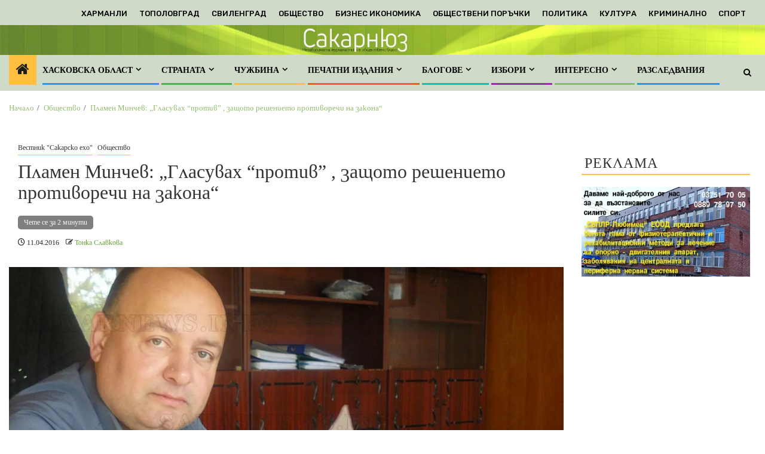

--- FILE ---
content_type: text/html; charset=UTF-8
request_url: https://sakarnews.info/plamen-minchev-glasuvah-protiv-zashtoto-reshenieto-protivorechi-na-zakona/
body_size: 36001
content:
    <!doctype html>
<html lang="bg-BG">
    <head>
        <meta charset="UTF-8">
        <meta name="viewport" content="width=device-width, initial-scale=1">
        <link rel="profile" href="https://gmpg.org/xfn/11">

        <meta name='robots' content='index, follow, max-image-preview:large, max-snippet:-1, max-video-preview:-1' />
	<style>img:is([sizes="auto" i], [sizes^="auto," i]) { contain-intrinsic-size: 3000px 1500px }</style>
	
	<!-- This site is optimized with the Yoast SEO plugin v26.3 - https://yoast.com/wordpress/plugins/seo/ -->
	<title>Публикации за Сакар, Родопите и Югоизточна България</title>
	<meta name="description" content="На сайта ще намерите публикации за Сакар, Родопите и Югоизточна България" />
	<link rel="canonical" href="https://sakarnews.info/plamen-minchev-glasuvah-protiv-zashtoto-reshenieto-protivorechi-na-zakona/" />
	<meta property="og:locale" content="bg_BG" />
	<meta property="og:type" content="article" />
	<meta property="og:title" content="Публикации за Сакар, Родопите и Югоизточна България" />
	<meta property="og:description" content="На сайта ще намерите публикации за Сакар, Родопите и Югоизточна България" />
	<meta property="og:url" content="https://sakarnews.info/plamen-minchev-glasuvah-protiv-zashtoto-reshenieto-protivorechi-na-zakona/" />
	<meta property="og:site_name" content="Новини от Хасковска област и Югоизточна България" />
	<meta property="article:publisher" content="https://www.facebook.com/groups/925211934327910" />
	<meta property="article:published_time" content="2016-04-11T13:04:41+00:00" />
	<meta property="article:modified_time" content="2016-04-12T05:00:21+00:00" />
	<meta property="og:image" content="https://i0.wp.com/sakarnews.info/wp-content/uploads/2016/04/Plamen-Minchev-1.jpg?fit=1000%2C562&ssl=1" />
	<meta property="og:image:width" content="1000" />
	<meta property="og:image:height" content="562" />
	<meta property="og:image:type" content="image/jpeg" />
	<meta name="author" content="Тонка Славкова" />
	<meta name="twitter:card" content="summary_large_image" />
	<meta name="twitter:creator" content="@sakarnews" />
	<meta name="twitter:site" content="@sakarnews" />
	<meta name="twitter:label1" content="Written by" />
	<meta name="twitter:data1" content="Тонка Славкова" />
	<script type="application/ld+json" class="yoast-schema-graph">{"@context":"https://schema.org","@graph":[{"@type":"Article","@id":"https://sakarnews.info/plamen-minchev-glasuvah-protiv-zashtoto-reshenieto-protivorechi-na-zakona/#article","isPartOf":{"@id":"https://sakarnews.info/plamen-minchev-glasuvah-protiv-zashtoto-reshenieto-protivorechi-na-zakona/"},"author":{"name":"Тонка Славкова","@id":"https://sakarnews.info/#/schema/person/570f15a540a58794964e0c45753745a4"},"headline":"Пламен Минчев: „Гласувах “против” , защото решението противоречи на закона“","datePublished":"2016-04-11T13:04:41+00:00","dateModified":"2016-04-12T05:00:21+00:00","mainEntityOfPage":{"@id":"https://sakarnews.info/plamen-minchev-glasuvah-protiv-zashtoto-reshenieto-protivorechi-na-zakona/"},"wordCount":264,"commentCount":15,"publisher":{"@id":"https://sakarnews.info/#organization"},"image":{"@id":"https://sakarnews.info/plamen-minchev-glasuvah-protiv-zashtoto-reshenieto-protivorechi-na-zakona/#primaryimage"},"thumbnailUrl":"https://i0.wp.com/sakarnews.info/wp-content/uploads/2016/04/Plamen-Minchev-1.jpg?fit=1000%2C562&ssl=1","keywords":["глас","ОбС","против","решение"],"articleSection":["Вестник \"Сакарско ехо\"","Общество"],"inLanguage":"bg-BG","potentialAction":[{"@type":"CommentAction","name":"Comment","target":["https://sakarnews.info/plamen-minchev-glasuvah-protiv-zashtoto-reshenieto-protivorechi-na-zakona/#respond"]}]},{"@type":"WebPage","@id":"https://sakarnews.info/plamen-minchev-glasuvah-protiv-zashtoto-reshenieto-protivorechi-na-zakona/","url":"https://sakarnews.info/plamen-minchev-glasuvah-protiv-zashtoto-reshenieto-protivorechi-na-zakona/","name":"Публикации за Сакар, Родопите и Югоизточна България","isPartOf":{"@id":"https://sakarnews.info/#website"},"primaryImageOfPage":{"@id":"https://sakarnews.info/plamen-minchev-glasuvah-protiv-zashtoto-reshenieto-protivorechi-na-zakona/#primaryimage"},"image":{"@id":"https://sakarnews.info/plamen-minchev-glasuvah-protiv-zashtoto-reshenieto-protivorechi-na-zakona/#primaryimage"},"thumbnailUrl":"https://i0.wp.com/sakarnews.info/wp-content/uploads/2016/04/Plamen-Minchev-1.jpg?fit=1000%2C562&ssl=1","datePublished":"2016-04-11T13:04:41+00:00","dateModified":"2016-04-12T05:00:21+00:00","description":"На сайта ще намерите публикации за Сакар, Родопите и Югоизточна България","breadcrumb":{"@id":"https://sakarnews.info/plamen-minchev-glasuvah-protiv-zashtoto-reshenieto-protivorechi-na-zakona/#breadcrumb"},"inLanguage":"bg-BG","potentialAction":[{"@type":"ReadAction","target":["https://sakarnews.info/plamen-minchev-glasuvah-protiv-zashtoto-reshenieto-protivorechi-na-zakona/"]}]},{"@type":"ImageObject","inLanguage":"bg-BG","@id":"https://sakarnews.info/plamen-minchev-glasuvah-protiv-zashtoto-reshenieto-protivorechi-na-zakona/#primaryimage","url":"https://i0.wp.com/sakarnews.info/wp-content/uploads/2016/04/Plamen-Minchev-1.jpg?fit=1000%2C562&ssl=1","contentUrl":"https://i0.wp.com/sakarnews.info/wp-content/uploads/2016/04/Plamen-Minchev-1.jpg?fit=1000%2C562&ssl=1","width":1000,"height":562},{"@type":"BreadcrumbList","@id":"https://sakarnews.info/plamen-minchev-glasuvah-protiv-zashtoto-reshenieto-protivorechi-na-zakona/#breadcrumb","itemListElement":[{"@type":"ListItem","position":1,"name":"Начало","item":"https://sakarnews.info/"},{"@type":"ListItem","position":2,"name":"Пламен Минчев: „Гласувах “против” , защото решението противоречи на закона“"}]},{"@type":"WebSite","@id":"https://sakarnews.info/#website","url":"https://sakarnews.info/","name":"Sakarnews - Новини от Сакар, Родопите и Югоизточна България","description":"Текст, снимки и видео от Хасковска област и Югоизточна България","publisher":{"@id":"https://sakarnews.info/#organization"},"alternateName":"Сакарнюз новини от региона","potentialAction":[{"@type":"SearchAction","target":{"@type":"EntryPoint","urlTemplate":"https://sakarnews.info/?s={search_term_string}"},"query-input":{"@type":"PropertyValueSpecification","valueRequired":true,"valueName":"search_term_string"}}],"inLanguage":"bg-BG"},{"@type":"Organization","@id":"https://sakarnews.info/#organization","name":"Sakarnews","alternateName":"Сакарнюз","url":"https://sakarnews.info/","logo":{"@type":"ImageObject","inLanguage":"bg-BG","@id":"https://sakarnews.info/#/schema/logo/image/","url":"https://i0.wp.com/sakarnews.info/wp-content/uploads/2024/09/SakarnewsKvadrat_BG-e1726902873244.jpg?fit=250%2C179&ssl=1","contentUrl":"https://i0.wp.com/sakarnews.info/wp-content/uploads/2024/09/SakarnewsKvadrat_BG-e1726902873244.jpg?fit=250%2C179&ssl=1","width":250,"height":179,"caption":"Sakarnews"},"image":{"@id":"https://sakarnews.info/#/schema/logo/image/"},"sameAs":["https://www.facebook.com/groups/925211934327910","https://x.com/sakarnews","https://www.instagram.com/iv_atanassov/","https://www.linkedin.com/in/ivan-atanassov-38733523/","https://www.youtube.com/channel/UCvM6u2M7ye18p05UFbX9YsQ"]},{"@type":"Person","@id":"https://sakarnews.info/#/schema/person/570f15a540a58794964e0c45753745a4","name":"Тонка Славкова","image":{"@type":"ImageObject","inLanguage":"bg-BG","@id":"https://sakarnews.info/#/schema/person/image/","url":"https://secure.gravatar.com/avatar/48bcecc4ef4dd6c5cdb8212a962c030cc2fde46af6294c125535575508cb6e8c?s=96&d=mm&r=g","contentUrl":"https://secure.gravatar.com/avatar/48bcecc4ef4dd6c5cdb8212a962c030cc2fde46af6294c125535575508cb6e8c?s=96&d=mm&r=g","caption":"Тонка Славкова"},"url":"https://sakarnews.info/author/tonka/"}]}</script>
	<!-- / Yoast SEO plugin. -->


<link rel='dns-prefetch' href='//static.addtoany.com' />
<link rel='dns-prefetch' href='//js.stripe.com' />
<link rel='dns-prefetch' href='//secure.gravatar.com' />
<link rel='dns-prefetch' href='//stats.wp.com' />
<link rel='dns-prefetch' href='//fonts.googleapis.com' />
<link rel='dns-prefetch' href='//v0.wordpress.com' />
<link rel='dns-prefetch' href='//jetpack.wordpress.com' />
<link rel='dns-prefetch' href='//s0.wp.com' />
<link rel='dns-prefetch' href='//public-api.wordpress.com' />
<link rel='dns-prefetch' href='//0.gravatar.com' />
<link rel='dns-prefetch' href='//1.gravatar.com' />
<link rel='dns-prefetch' href='//2.gravatar.com' />
<link rel='dns-prefetch' href='//widgets.wp.com' />
<link rel='preconnect' href='//i0.wp.com' />
<link rel='preconnect' href='//c0.wp.com' />
<link rel="alternate" type="application/rss+xml" title="Новини от Хасковска област и Югоизточна България &raquo; Поток" href="https://sakarnews.info/feed/" />
<link rel="alternate" type="application/rss+xml" title="Новини от Хасковска област и Югоизточна България &raquo; поток за коментари" href="https://sakarnews.info/comments/feed/" />
<link rel="alternate" type="application/rss+xml" title="Новини от Хасковска област и Югоизточна България &raquo; поток за коментари на Пламен Минчев: „Гласувах “против” , защото  решението противоречи на закона“" href="https://sakarnews.info/plamen-minchev-glasuvah-protiv-zashtoto-reshenieto-protivorechi-na-zakona/feed/" />
		<!-- This site uses the Google Analytics by MonsterInsights plugin v9.10.0 - Using Analytics tracking - https://www.monsterinsights.com/ -->
							<script src="//www.googletagmanager.com/gtag/js?id=G-0ZNGJCSZ07"  data-cfasync="false" data-wpfc-render="false" type="text/javascript" async></script>
			<script data-cfasync="false" data-wpfc-render="false" type="text/javascript">
				var mi_version = '9.10.0';
				var mi_track_user = true;
				var mi_no_track_reason = '';
								var MonsterInsightsDefaultLocations = {"page_location":"https:\/\/sakarnews.info\/plamen-minchev-glasuvah-protiv-zashtoto-reshenieto-protivorechi-na-zakona\/"};
								if ( typeof MonsterInsightsPrivacyGuardFilter === 'function' ) {
					var MonsterInsightsLocations = (typeof MonsterInsightsExcludeQuery === 'object') ? MonsterInsightsPrivacyGuardFilter( MonsterInsightsExcludeQuery ) : MonsterInsightsPrivacyGuardFilter( MonsterInsightsDefaultLocations );
				} else {
					var MonsterInsightsLocations = (typeof MonsterInsightsExcludeQuery === 'object') ? MonsterInsightsExcludeQuery : MonsterInsightsDefaultLocations;
				}

								var disableStrs = [
										'ga-disable-G-0ZNGJCSZ07',
									];

				/* Function to detect opted out users */
				function __gtagTrackerIsOptedOut() {
					for (var index = 0; index < disableStrs.length; index++) {
						if (document.cookie.indexOf(disableStrs[index] + '=true') > -1) {
							return true;
						}
					}

					return false;
				}

				/* Disable tracking if the opt-out cookie exists. */
				if (__gtagTrackerIsOptedOut()) {
					for (var index = 0; index < disableStrs.length; index++) {
						window[disableStrs[index]] = true;
					}
				}

				/* Opt-out function */
				function __gtagTrackerOptout() {
					for (var index = 0; index < disableStrs.length; index++) {
						document.cookie = disableStrs[index] + '=true; expires=Thu, 31 Dec 2099 23:59:59 UTC; path=/';
						window[disableStrs[index]] = true;
					}
				}

				if ('undefined' === typeof gaOptout) {
					function gaOptout() {
						__gtagTrackerOptout();
					}
				}
								window.dataLayer = window.dataLayer || [];

				window.MonsterInsightsDualTracker = {
					helpers: {},
					trackers: {},
				};
				if (mi_track_user) {
					function __gtagDataLayer() {
						dataLayer.push(arguments);
					}

					function __gtagTracker(type, name, parameters) {
						if (!parameters) {
							parameters = {};
						}

						if (parameters.send_to) {
							__gtagDataLayer.apply(null, arguments);
							return;
						}

						if (type === 'event') {
														parameters.send_to = monsterinsights_frontend.v4_id;
							var hookName = name;
							if (typeof parameters['event_category'] !== 'undefined') {
								hookName = parameters['event_category'] + ':' + name;
							}

							if (typeof MonsterInsightsDualTracker.trackers[hookName] !== 'undefined') {
								MonsterInsightsDualTracker.trackers[hookName](parameters);
							} else {
								__gtagDataLayer('event', name, parameters);
							}
							
						} else {
							__gtagDataLayer.apply(null, arguments);
						}
					}

					__gtagTracker('js', new Date());
					__gtagTracker('set', {
						'developer_id.dZGIzZG': true,
											});
					if ( MonsterInsightsLocations.page_location ) {
						__gtagTracker('set', MonsterInsightsLocations);
					}
										__gtagTracker('config', 'G-0ZNGJCSZ07', {"forceSSL":"true"} );
										window.gtag = __gtagTracker;										(function () {
						/* https://developers.google.com/analytics/devguides/collection/analyticsjs/ */
						/* ga and __gaTracker compatibility shim. */
						var noopfn = function () {
							return null;
						};
						var newtracker = function () {
							return new Tracker();
						};
						var Tracker = function () {
							return null;
						};
						var p = Tracker.prototype;
						p.get = noopfn;
						p.set = noopfn;
						p.send = function () {
							var args = Array.prototype.slice.call(arguments);
							args.unshift('send');
							__gaTracker.apply(null, args);
						};
						var __gaTracker = function () {
							var len = arguments.length;
							if (len === 0) {
								return;
							}
							var f = arguments[len - 1];
							if (typeof f !== 'object' || f === null || typeof f.hitCallback !== 'function') {
								if ('send' === arguments[0]) {
									var hitConverted, hitObject = false, action;
									if ('event' === arguments[1]) {
										if ('undefined' !== typeof arguments[3]) {
											hitObject = {
												'eventAction': arguments[3],
												'eventCategory': arguments[2],
												'eventLabel': arguments[4],
												'value': arguments[5] ? arguments[5] : 1,
											}
										}
									}
									if ('pageview' === arguments[1]) {
										if ('undefined' !== typeof arguments[2]) {
											hitObject = {
												'eventAction': 'page_view',
												'page_path': arguments[2],
											}
										}
									}
									if (typeof arguments[2] === 'object') {
										hitObject = arguments[2];
									}
									if (typeof arguments[5] === 'object') {
										Object.assign(hitObject, arguments[5]);
									}
									if ('undefined' !== typeof arguments[1].hitType) {
										hitObject = arguments[1];
										if ('pageview' === hitObject.hitType) {
											hitObject.eventAction = 'page_view';
										}
									}
									if (hitObject) {
										action = 'timing' === arguments[1].hitType ? 'timing_complete' : hitObject.eventAction;
										hitConverted = mapArgs(hitObject);
										__gtagTracker('event', action, hitConverted);
									}
								}
								return;
							}

							function mapArgs(args) {
								var arg, hit = {};
								var gaMap = {
									'eventCategory': 'event_category',
									'eventAction': 'event_action',
									'eventLabel': 'event_label',
									'eventValue': 'event_value',
									'nonInteraction': 'non_interaction',
									'timingCategory': 'event_category',
									'timingVar': 'name',
									'timingValue': 'value',
									'timingLabel': 'event_label',
									'page': 'page_path',
									'location': 'page_location',
									'title': 'page_title',
									'referrer' : 'page_referrer',
								};
								for (arg in args) {
																		if (!(!args.hasOwnProperty(arg) || !gaMap.hasOwnProperty(arg))) {
										hit[gaMap[arg]] = args[arg];
									} else {
										hit[arg] = args[arg];
									}
								}
								return hit;
							}

							try {
								f.hitCallback();
							} catch (ex) {
							}
						};
						__gaTracker.create = newtracker;
						__gaTracker.getByName = newtracker;
						__gaTracker.getAll = function () {
							return [];
						};
						__gaTracker.remove = noopfn;
						__gaTracker.loaded = true;
						window['__gaTracker'] = __gaTracker;
					})();
									} else {
										console.log("");
					(function () {
						function __gtagTracker() {
							return null;
						}

						window['__gtagTracker'] = __gtagTracker;
						window['gtag'] = __gtagTracker;
					})();
									}
			</script>
							<!-- / Google Analytics by MonsterInsights -->
		<script type="text/javascript">
/* <![CDATA[ */
window._wpemojiSettings = {"baseUrl":"https:\/\/s.w.org\/images\/core\/emoji\/16.0.1\/72x72\/","ext":".png","svgUrl":"https:\/\/s.w.org\/images\/core\/emoji\/16.0.1\/svg\/","svgExt":".svg","source":{"concatemoji":"https:\/\/sakarnews.info\/wp-includes\/js\/wp-emoji-release.min.js?ver=6.8.3"}};
/*! This file is auto-generated */
!function(s,n){var o,i,e;function c(e){try{var t={supportTests:e,timestamp:(new Date).valueOf()};sessionStorage.setItem(o,JSON.stringify(t))}catch(e){}}function p(e,t,n){e.clearRect(0,0,e.canvas.width,e.canvas.height),e.fillText(t,0,0);var t=new Uint32Array(e.getImageData(0,0,e.canvas.width,e.canvas.height).data),a=(e.clearRect(0,0,e.canvas.width,e.canvas.height),e.fillText(n,0,0),new Uint32Array(e.getImageData(0,0,e.canvas.width,e.canvas.height).data));return t.every(function(e,t){return e===a[t]})}function u(e,t){e.clearRect(0,0,e.canvas.width,e.canvas.height),e.fillText(t,0,0);for(var n=e.getImageData(16,16,1,1),a=0;a<n.data.length;a++)if(0!==n.data[a])return!1;return!0}function f(e,t,n,a){switch(t){case"flag":return n(e,"\ud83c\udff3\ufe0f\u200d\u26a7\ufe0f","\ud83c\udff3\ufe0f\u200b\u26a7\ufe0f")?!1:!n(e,"\ud83c\udde8\ud83c\uddf6","\ud83c\udde8\u200b\ud83c\uddf6")&&!n(e,"\ud83c\udff4\udb40\udc67\udb40\udc62\udb40\udc65\udb40\udc6e\udb40\udc67\udb40\udc7f","\ud83c\udff4\u200b\udb40\udc67\u200b\udb40\udc62\u200b\udb40\udc65\u200b\udb40\udc6e\u200b\udb40\udc67\u200b\udb40\udc7f");case"emoji":return!a(e,"\ud83e\udedf")}return!1}function g(e,t,n,a){var r="undefined"!=typeof WorkerGlobalScope&&self instanceof WorkerGlobalScope?new OffscreenCanvas(300,150):s.createElement("canvas"),o=r.getContext("2d",{willReadFrequently:!0}),i=(o.textBaseline="top",o.font="600 32px Arial",{});return e.forEach(function(e){i[e]=t(o,e,n,a)}),i}function t(e){var t=s.createElement("script");t.src=e,t.defer=!0,s.head.appendChild(t)}"undefined"!=typeof Promise&&(o="wpEmojiSettingsSupports",i=["flag","emoji"],n.supports={everything:!0,everythingExceptFlag:!0},e=new Promise(function(e){s.addEventListener("DOMContentLoaded",e,{once:!0})}),new Promise(function(t){var n=function(){try{var e=JSON.parse(sessionStorage.getItem(o));if("object"==typeof e&&"number"==typeof e.timestamp&&(new Date).valueOf()<e.timestamp+604800&&"object"==typeof e.supportTests)return e.supportTests}catch(e){}return null}();if(!n){if("undefined"!=typeof Worker&&"undefined"!=typeof OffscreenCanvas&&"undefined"!=typeof URL&&URL.createObjectURL&&"undefined"!=typeof Blob)try{var e="postMessage("+g.toString()+"("+[JSON.stringify(i),f.toString(),p.toString(),u.toString()].join(",")+"));",a=new Blob([e],{type:"text/javascript"}),r=new Worker(URL.createObjectURL(a),{name:"wpTestEmojiSupports"});return void(r.onmessage=function(e){c(n=e.data),r.terminate(),t(n)})}catch(e){}c(n=g(i,f,p,u))}t(n)}).then(function(e){for(var t in e)n.supports[t]=e[t],n.supports.everything=n.supports.everything&&n.supports[t],"flag"!==t&&(n.supports.everythingExceptFlag=n.supports.everythingExceptFlag&&n.supports[t]);n.supports.everythingExceptFlag=n.supports.everythingExceptFlag&&!n.supports.flag,n.DOMReady=!1,n.readyCallback=function(){n.DOMReady=!0}}).then(function(){return e}).then(function(){var e;n.supports.everything||(n.readyCallback(),(e=n.source||{}).concatemoji?t(e.concatemoji):e.wpemoji&&e.twemoji&&(t(e.twemoji),t(e.wpemoji)))}))}((window,document),window._wpemojiSettings);
/* ]]> */
</script>
<link rel='stylesheet' id='latest-posts-block-fontawesome-front-css' href='https://sakarnews.info/wp-content/plugins/latest-posts-block-lite/src/assets/fontawesome/css/all.css?ver=1732349674' type='text/css' media='all' />
<link rel='stylesheet' id='latest-posts-block-frontend-block-style-css-css' href='https://sakarnews.info/wp-content/plugins/latest-posts-block-lite/dist/blocks.style.build.css?ver=6.8.3' type='text/css' media='all' />
<link rel='stylesheet' id='magic-content-box-blocks-fontawesome-front-css' href='https://sakarnews.info/wp-content/plugins/magic-content-box-lite/src/assets/fontawesome/css/all.css?ver=1732349700' type='text/css' media='all' />
<link rel='stylesheet' id='magic-content-box-frontend-block-style-css-css' href='https://sakarnews.info/wp-content/plugins/magic-content-box-lite/dist/blocks.style.build.css?ver=6.8.3' type='text/css' media='all' />
<style id='wp-emoji-styles-inline-css' type='text/css'>

	img.wp-smiley, img.emoji {
		display: inline !important;
		border: none !important;
		box-shadow: none !important;
		height: 1em !important;
		width: 1em !important;
		margin: 0 0.07em !important;
		vertical-align: -0.1em !important;
		background: none !important;
		padding: 0 !important;
	}
</style>
<link rel='stylesheet' id='wp-block-library-css' href='https://c0.wp.com/c/6.8.3/wp-includes/css/dist/block-library/style.min.css' type='text/css' media='all' />
<style id='wp-block-library-theme-inline-css' type='text/css'>
.wp-block-audio :where(figcaption){color:#555;font-size:13px;text-align:center}.is-dark-theme .wp-block-audio :where(figcaption){color:#ffffffa6}.wp-block-audio{margin:0 0 1em}.wp-block-code{border:1px solid #ccc;border-radius:4px;font-family:Menlo,Consolas,monaco,monospace;padding:.8em 1em}.wp-block-embed :where(figcaption){color:#555;font-size:13px;text-align:center}.is-dark-theme .wp-block-embed :where(figcaption){color:#ffffffa6}.wp-block-embed{margin:0 0 1em}.blocks-gallery-caption{color:#555;font-size:13px;text-align:center}.is-dark-theme .blocks-gallery-caption{color:#ffffffa6}:root :where(.wp-block-image figcaption){color:#555;font-size:13px;text-align:center}.is-dark-theme :root :where(.wp-block-image figcaption){color:#ffffffa6}.wp-block-image{margin:0 0 1em}.wp-block-pullquote{border-bottom:4px solid;border-top:4px solid;color:currentColor;margin-bottom:1.75em}.wp-block-pullquote cite,.wp-block-pullquote footer,.wp-block-pullquote__citation{color:currentColor;font-size:.8125em;font-style:normal;text-transform:uppercase}.wp-block-quote{border-left:.25em solid;margin:0 0 1.75em;padding-left:1em}.wp-block-quote cite,.wp-block-quote footer{color:currentColor;font-size:.8125em;font-style:normal;position:relative}.wp-block-quote:where(.has-text-align-right){border-left:none;border-right:.25em solid;padding-left:0;padding-right:1em}.wp-block-quote:where(.has-text-align-center){border:none;padding-left:0}.wp-block-quote.is-large,.wp-block-quote.is-style-large,.wp-block-quote:where(.is-style-plain){border:none}.wp-block-search .wp-block-search__label{font-weight:700}.wp-block-search__button{border:1px solid #ccc;padding:.375em .625em}:where(.wp-block-group.has-background){padding:1.25em 2.375em}.wp-block-separator.has-css-opacity{opacity:.4}.wp-block-separator{border:none;border-bottom:2px solid;margin-left:auto;margin-right:auto}.wp-block-separator.has-alpha-channel-opacity{opacity:1}.wp-block-separator:not(.is-style-wide):not(.is-style-dots){width:100px}.wp-block-separator.has-background:not(.is-style-dots){border-bottom:none;height:1px}.wp-block-separator.has-background:not(.is-style-wide):not(.is-style-dots){height:2px}.wp-block-table{margin:0 0 1em}.wp-block-table td,.wp-block-table th{word-break:normal}.wp-block-table :where(figcaption){color:#555;font-size:13px;text-align:center}.is-dark-theme .wp-block-table :where(figcaption){color:#ffffffa6}.wp-block-video :where(figcaption){color:#555;font-size:13px;text-align:center}.is-dark-theme .wp-block-video :where(figcaption){color:#ffffffa6}.wp-block-video{margin:0 0 1em}:root :where(.wp-block-template-part.has-background){margin-bottom:0;margin-top:0;padding:1.25em 2.375em}
</style>
<link rel='stylesheet' id='ap-block-posts-style-css' href='https://sakarnews.info/wp-content/plugins/advanced-post-block/build/view.css?ver=6.8.3' type='text/css' media='all' />
<link rel='stylesheet' id='mediaelement-css' href='https://c0.wp.com/c/6.8.3/wp-includes/js/mediaelement/mediaelementplayer-legacy.min.css' type='text/css' media='all' />
<link rel='stylesheet' id='wp-mediaelement-css' href='https://c0.wp.com/c/6.8.3/wp-includes/js/mediaelement/wp-mediaelement.min.css' type='text/css' media='all' />
<style id='jetpack-sharing-buttons-style-inline-css' type='text/css'>
.jetpack-sharing-buttons__services-list{display:flex;flex-direction:row;flex-wrap:wrap;gap:0;list-style-type:none;margin:5px;padding:0}.jetpack-sharing-buttons__services-list.has-small-icon-size{font-size:12px}.jetpack-sharing-buttons__services-list.has-normal-icon-size{font-size:16px}.jetpack-sharing-buttons__services-list.has-large-icon-size{font-size:24px}.jetpack-sharing-buttons__services-list.has-huge-icon-size{font-size:36px}@media print{.jetpack-sharing-buttons__services-list{display:none!important}}.editor-styles-wrapper .wp-block-jetpack-sharing-buttons{gap:0;padding-inline-start:0}ul.jetpack-sharing-buttons__services-list.has-background{padding:1.25em 2.375em}
</style>
<style id='global-styles-inline-css' type='text/css'>
:root{--wp--preset--aspect-ratio--square: 1;--wp--preset--aspect-ratio--4-3: 4/3;--wp--preset--aspect-ratio--3-4: 3/4;--wp--preset--aspect-ratio--3-2: 3/2;--wp--preset--aspect-ratio--2-3: 2/3;--wp--preset--aspect-ratio--16-9: 16/9;--wp--preset--aspect-ratio--9-16: 9/16;--wp--preset--color--black: #000000;--wp--preset--color--cyan-bluish-gray: #abb8c3;--wp--preset--color--white: #ffffff;--wp--preset--color--pale-pink: #f78da7;--wp--preset--color--vivid-red: #cf2e2e;--wp--preset--color--luminous-vivid-orange: #ff6900;--wp--preset--color--luminous-vivid-amber: #fcb900;--wp--preset--color--light-green-cyan: #7bdcb5;--wp--preset--color--vivid-green-cyan: #00d084;--wp--preset--color--pale-cyan-blue: #8ed1fc;--wp--preset--color--vivid-cyan-blue: #0693e3;--wp--preset--color--vivid-purple: #9b51e0;--wp--preset--gradient--vivid-cyan-blue-to-vivid-purple: linear-gradient(135deg,rgba(6,147,227,1) 0%,rgb(155,81,224) 100%);--wp--preset--gradient--light-green-cyan-to-vivid-green-cyan: linear-gradient(135deg,rgb(122,220,180) 0%,rgb(0,208,130) 100%);--wp--preset--gradient--luminous-vivid-amber-to-luminous-vivid-orange: linear-gradient(135deg,rgba(252,185,0,1) 0%,rgba(255,105,0,1) 100%);--wp--preset--gradient--luminous-vivid-orange-to-vivid-red: linear-gradient(135deg,rgba(255,105,0,1) 0%,rgb(207,46,46) 100%);--wp--preset--gradient--very-light-gray-to-cyan-bluish-gray: linear-gradient(135deg,rgb(238,238,238) 0%,rgb(169,184,195) 100%);--wp--preset--gradient--cool-to-warm-spectrum: linear-gradient(135deg,rgb(74,234,220) 0%,rgb(151,120,209) 20%,rgb(207,42,186) 40%,rgb(238,44,130) 60%,rgb(251,105,98) 80%,rgb(254,248,76) 100%);--wp--preset--gradient--blush-light-purple: linear-gradient(135deg,rgb(255,206,236) 0%,rgb(152,150,240) 100%);--wp--preset--gradient--blush-bordeaux: linear-gradient(135deg,rgb(254,205,165) 0%,rgb(254,45,45) 50%,rgb(107,0,62) 100%);--wp--preset--gradient--luminous-dusk: linear-gradient(135deg,rgb(255,203,112) 0%,rgb(199,81,192) 50%,rgb(65,88,208) 100%);--wp--preset--gradient--pale-ocean: linear-gradient(135deg,rgb(255,245,203) 0%,rgb(182,227,212) 50%,rgb(51,167,181) 100%);--wp--preset--gradient--electric-grass: linear-gradient(135deg,rgb(202,248,128) 0%,rgb(113,206,126) 100%);--wp--preset--gradient--midnight: linear-gradient(135deg,rgb(2,3,129) 0%,rgb(40,116,252) 100%);--wp--preset--font-size--small: 13px;--wp--preset--font-size--medium: 20px;--wp--preset--font-size--large: 36px;--wp--preset--font-size--x-large: 42px;--wp--preset--spacing--20: 0.44rem;--wp--preset--spacing--30: 0.67rem;--wp--preset--spacing--40: 1rem;--wp--preset--spacing--50: 1.5rem;--wp--preset--spacing--60: 2.25rem;--wp--preset--spacing--70: 3.38rem;--wp--preset--spacing--80: 5.06rem;--wp--preset--shadow--natural: 6px 6px 9px rgba(0, 0, 0, 0.2);--wp--preset--shadow--deep: 12px 12px 50px rgba(0, 0, 0, 0.4);--wp--preset--shadow--sharp: 6px 6px 0px rgba(0, 0, 0, 0.2);--wp--preset--shadow--outlined: 6px 6px 0px -3px rgba(255, 255, 255, 1), 6px 6px rgba(0, 0, 0, 1);--wp--preset--shadow--crisp: 6px 6px 0px rgba(0, 0, 0, 1);}:root { --wp--style--global--content-size: 850px;--wp--style--global--wide-size: 1270px; }:where(body) { margin: 0; }.wp-site-blocks > .alignleft { float: left; margin-right: 2em; }.wp-site-blocks > .alignright { float: right; margin-left: 2em; }.wp-site-blocks > .aligncenter { justify-content: center; margin-left: auto; margin-right: auto; }:where(.wp-site-blocks) > * { margin-block-start: 24px; margin-block-end: 0; }:where(.wp-site-blocks) > :first-child { margin-block-start: 0; }:where(.wp-site-blocks) > :last-child { margin-block-end: 0; }:root { --wp--style--block-gap: 24px; }:root :where(.is-layout-flow) > :first-child{margin-block-start: 0;}:root :where(.is-layout-flow) > :last-child{margin-block-end: 0;}:root :where(.is-layout-flow) > *{margin-block-start: 24px;margin-block-end: 0;}:root :where(.is-layout-constrained) > :first-child{margin-block-start: 0;}:root :where(.is-layout-constrained) > :last-child{margin-block-end: 0;}:root :where(.is-layout-constrained) > *{margin-block-start: 24px;margin-block-end: 0;}:root :where(.is-layout-flex){gap: 24px;}:root :where(.is-layout-grid){gap: 24px;}.is-layout-flow > .alignleft{float: left;margin-inline-start: 0;margin-inline-end: 2em;}.is-layout-flow > .alignright{float: right;margin-inline-start: 2em;margin-inline-end: 0;}.is-layout-flow > .aligncenter{margin-left: auto !important;margin-right: auto !important;}.is-layout-constrained > .alignleft{float: left;margin-inline-start: 0;margin-inline-end: 2em;}.is-layout-constrained > .alignright{float: right;margin-inline-start: 2em;margin-inline-end: 0;}.is-layout-constrained > .aligncenter{margin-left: auto !important;margin-right: auto !important;}.is-layout-constrained > :where(:not(.alignleft):not(.alignright):not(.alignfull)){max-width: var(--wp--style--global--content-size);margin-left: auto !important;margin-right: auto !important;}.is-layout-constrained > .alignwide{max-width: var(--wp--style--global--wide-size);}body .is-layout-flex{display: flex;}.is-layout-flex{flex-wrap: wrap;align-items: center;}.is-layout-flex > :is(*, div){margin: 0;}body .is-layout-grid{display: grid;}.is-layout-grid > :is(*, div){margin: 0;}body{padding-top: 0px;padding-right: 0px;padding-bottom: 0px;padding-left: 0px;}a:where(:not(.wp-element-button)){text-decoration: none;}:root :where(.wp-element-button, .wp-block-button__link){background-color: #32373c;border-width: 0;color: #fff;font-family: inherit;font-size: inherit;line-height: inherit;padding: calc(0.667em + 2px) calc(1.333em + 2px);text-decoration: none;}.has-black-color{color: var(--wp--preset--color--black) !important;}.has-cyan-bluish-gray-color{color: var(--wp--preset--color--cyan-bluish-gray) !important;}.has-white-color{color: var(--wp--preset--color--white) !important;}.has-pale-pink-color{color: var(--wp--preset--color--pale-pink) !important;}.has-vivid-red-color{color: var(--wp--preset--color--vivid-red) !important;}.has-luminous-vivid-orange-color{color: var(--wp--preset--color--luminous-vivid-orange) !important;}.has-luminous-vivid-amber-color{color: var(--wp--preset--color--luminous-vivid-amber) !important;}.has-light-green-cyan-color{color: var(--wp--preset--color--light-green-cyan) !important;}.has-vivid-green-cyan-color{color: var(--wp--preset--color--vivid-green-cyan) !important;}.has-pale-cyan-blue-color{color: var(--wp--preset--color--pale-cyan-blue) !important;}.has-vivid-cyan-blue-color{color: var(--wp--preset--color--vivid-cyan-blue) !important;}.has-vivid-purple-color{color: var(--wp--preset--color--vivid-purple) !important;}.has-black-background-color{background-color: var(--wp--preset--color--black) !important;}.has-cyan-bluish-gray-background-color{background-color: var(--wp--preset--color--cyan-bluish-gray) !important;}.has-white-background-color{background-color: var(--wp--preset--color--white) !important;}.has-pale-pink-background-color{background-color: var(--wp--preset--color--pale-pink) !important;}.has-vivid-red-background-color{background-color: var(--wp--preset--color--vivid-red) !important;}.has-luminous-vivid-orange-background-color{background-color: var(--wp--preset--color--luminous-vivid-orange) !important;}.has-luminous-vivid-amber-background-color{background-color: var(--wp--preset--color--luminous-vivid-amber) !important;}.has-light-green-cyan-background-color{background-color: var(--wp--preset--color--light-green-cyan) !important;}.has-vivid-green-cyan-background-color{background-color: var(--wp--preset--color--vivid-green-cyan) !important;}.has-pale-cyan-blue-background-color{background-color: var(--wp--preset--color--pale-cyan-blue) !important;}.has-vivid-cyan-blue-background-color{background-color: var(--wp--preset--color--vivid-cyan-blue) !important;}.has-vivid-purple-background-color{background-color: var(--wp--preset--color--vivid-purple) !important;}.has-black-border-color{border-color: var(--wp--preset--color--black) !important;}.has-cyan-bluish-gray-border-color{border-color: var(--wp--preset--color--cyan-bluish-gray) !important;}.has-white-border-color{border-color: var(--wp--preset--color--white) !important;}.has-pale-pink-border-color{border-color: var(--wp--preset--color--pale-pink) !important;}.has-vivid-red-border-color{border-color: var(--wp--preset--color--vivid-red) !important;}.has-luminous-vivid-orange-border-color{border-color: var(--wp--preset--color--luminous-vivid-orange) !important;}.has-luminous-vivid-amber-border-color{border-color: var(--wp--preset--color--luminous-vivid-amber) !important;}.has-light-green-cyan-border-color{border-color: var(--wp--preset--color--light-green-cyan) !important;}.has-vivid-green-cyan-border-color{border-color: var(--wp--preset--color--vivid-green-cyan) !important;}.has-pale-cyan-blue-border-color{border-color: var(--wp--preset--color--pale-cyan-blue) !important;}.has-vivid-cyan-blue-border-color{border-color: var(--wp--preset--color--vivid-cyan-blue) !important;}.has-vivid-purple-border-color{border-color: var(--wp--preset--color--vivid-purple) !important;}.has-vivid-cyan-blue-to-vivid-purple-gradient-background{background: var(--wp--preset--gradient--vivid-cyan-blue-to-vivid-purple) !important;}.has-light-green-cyan-to-vivid-green-cyan-gradient-background{background: var(--wp--preset--gradient--light-green-cyan-to-vivid-green-cyan) !important;}.has-luminous-vivid-amber-to-luminous-vivid-orange-gradient-background{background: var(--wp--preset--gradient--luminous-vivid-amber-to-luminous-vivid-orange) !important;}.has-luminous-vivid-orange-to-vivid-red-gradient-background{background: var(--wp--preset--gradient--luminous-vivid-orange-to-vivid-red) !important;}.has-very-light-gray-to-cyan-bluish-gray-gradient-background{background: var(--wp--preset--gradient--very-light-gray-to-cyan-bluish-gray) !important;}.has-cool-to-warm-spectrum-gradient-background{background: var(--wp--preset--gradient--cool-to-warm-spectrum) !important;}.has-blush-light-purple-gradient-background{background: var(--wp--preset--gradient--blush-light-purple) !important;}.has-blush-bordeaux-gradient-background{background: var(--wp--preset--gradient--blush-bordeaux) !important;}.has-luminous-dusk-gradient-background{background: var(--wp--preset--gradient--luminous-dusk) !important;}.has-pale-ocean-gradient-background{background: var(--wp--preset--gradient--pale-ocean) !important;}.has-electric-grass-gradient-background{background: var(--wp--preset--gradient--electric-grass) !important;}.has-midnight-gradient-background{background: var(--wp--preset--gradient--midnight) !important;}.has-small-font-size{font-size: var(--wp--preset--font-size--small) !important;}.has-medium-font-size{font-size: var(--wp--preset--font-size--medium) !important;}.has-large-font-size{font-size: var(--wp--preset--font-size--large) !important;}.has-x-large-font-size{font-size: var(--wp--preset--font-size--x-large) !important;}
:root :where(.wp-block-pullquote){font-size: 1.5em;line-height: 1.6;}
</style>
<link rel='stylesheet' id='wpedon-css' href='https://sakarnews.info/wp-content/plugins/easy-paypal-donation/assets/css/wpedon.css?ver=1.5.1' type='text/css' media='all' />
<link rel='stylesheet' id='newsphere-style-css' href='https://sakarnews.info/wp-content/themes/newsphere/style.css?ver=6.8.3' type='text/css' media='all' />
<link rel='stylesheet' id='child-style-css' href='https://sakarnews.info/wp-content/themes/httpssakarnews.info-1722768575-via-wpmarmite/style.css?ver=1.0' type='text/css' media='all' />
<link rel='stylesheet' id='aft-icons-css' href='https://sakarnews.info/wp-content/themes/newsphere/assets/icons/style.css?ver=6.8.3' type='text/css' media='all' />
<link rel='stylesheet' id='bootstrap-css' href='https://sakarnews.info/wp-content/themes/newsphere/assets/bootstrap/css/bootstrap.min.css?ver=6.8.3' type='text/css' media='all' />
<link rel='stylesheet' id='swiper-slider-css' href='https://sakarnews.info/wp-content/themes/newsphere/assets/swiper/css/swiper-bundle.min.css?ver=6.8.3' type='text/css' media='all' />
<link rel='stylesheet' id='sidr-css' href='https://sakarnews.info/wp-content/themes/newsphere/assets/sidr/css/sidr.bare.css?ver=6.8.3' type='text/css' media='all' />
<link rel='stylesheet' id='magnific-popup-css' href='https://sakarnews.info/wp-content/themes/newsphere/assets/magnific-popup/magnific-popup.css?ver=6.8.3' type='text/css' media='all' />
<link rel='stylesheet' id='newsphere-google-fonts-css' href='https://fonts.googleapis.com/css?family=Roboto:400,500,700|Rubik:400,500,700&#038;subset=latin,latin-ext' type='text/css' media='all' />
<link rel='stylesheet' id='jetpack_likes-css' href='https://c0.wp.com/p/jetpack/15.2/modules/likes/style.css' type='text/css' media='all' />
<link rel='stylesheet' id='addtoany-css' href='https://sakarnews.info/wp-content/plugins/add-to-any/addtoany.min.css?ver=1.16' type='text/css' media='all' />
<style id='kadence-blocks-global-variables-inline-css' type='text/css'>
:root {--global-kb-font-size-sm:clamp(0.8rem, 0.73rem + 0.217vw, 0.9rem);--global-kb-font-size-md:clamp(1.1rem, 0.995rem + 0.326vw, 1.25rem);--global-kb-font-size-lg:clamp(1.75rem, 1.576rem + 0.543vw, 2rem);--global-kb-font-size-xl:clamp(2.25rem, 1.728rem + 1.63vw, 3rem);--global-kb-font-size-xxl:clamp(2.5rem, 1.456rem + 3.26vw, 4rem);--global-kb-font-size-xxxl:clamp(2.75rem, 0.489rem + 7.065vw, 6rem);}:root {--global-palette1: #3182CE;--global-palette2: #2B6CB0;--global-palette3: #1A202C;--global-palette4: #2D3748;--global-palette5: #4A5568;--global-palette6: #718096;--global-palette7: #EDF2F7;--global-palette8: #F7FAFC;--global-palette9: #ffffff;}
</style>
<script type="text/javascript" src="https://sakarnews.info/wp-content/plugins/google-analytics-for-wordpress/assets/js/frontend-gtag.min.js?ver=9.10.0" id="monsterinsights-frontend-script-js" async="async" data-wp-strategy="async"></script>
<script data-cfasync="false" data-wpfc-render="false" type="text/javascript" id='monsterinsights-frontend-script-js-extra'>/* <![CDATA[ */
var monsterinsights_frontend = {"js_events_tracking":"true","download_extensions":"doc,pdf,ppt,zip,xls,docx,pptx,xlsx","inbound_paths":"[]","home_url":"https:\/\/sakarnews.info","hash_tracking":"false","v4_id":"G-0ZNGJCSZ07"};/* ]]> */
</script>
<script type="text/javascript" id="addtoany-core-js-before">
/* <![CDATA[ */
window.a2a_config=window.a2a_config||{};a2a_config.callbacks=[];a2a_config.overlays=[];a2a_config.templates={};a2a_localize = {
	Share: "Share",
	Save: "Save",
	Subscribe: "Subscribe",
	Email: "Email",
	Bookmark: "Bookmark",
	ShowAll: "Show all",
	ShowLess: "Show less",
	FindServices: "Find service(s)",
	FindAnyServiceToAddTo: "Instantly find any service to add to",
	PoweredBy: "Powered by",
	ShareViaEmail: "Share via email",
	SubscribeViaEmail: "Subscribe via email",
	BookmarkInYourBrowser: "Bookmark in your browser",
	BookmarkInstructions: "Press Ctrl+D or \u2318+D to bookmark this page",
	AddToYourFavorites: "Add to your favorites",
	SendFromWebOrProgram: "Send from any email address or email program",
	EmailProgram: "Email program",
	More: "More&#8230;",
	ThanksForSharing: "Thanks for sharing!",
	ThanksForFollowing: "Thanks for following!"
};
/* ]]> */
</script>
<script type="text/javascript" defer src="https://static.addtoany.com/menu/page.js" id="addtoany-core-js"></script>
<script type="text/javascript" src="https://c0.wp.com/c/6.8.3/wp-includes/js/jquery/jquery.min.js" id="jquery-core-js"></script>
<script type="text/javascript" src="https://c0.wp.com/c/6.8.3/wp-includes/js/jquery/jquery-migrate.min.js" id="jquery-migrate-js"></script>
<script type="text/javascript" defer src="https://sakarnews.info/wp-content/plugins/add-to-any/addtoany.min.js?ver=1.1" id="addtoany-jquery-js"></script>
<script type="text/javascript" id="image-watermark-no-right-click-js-before">
/* <![CDATA[ */
var iwArgsNoRightClick = {"rightclick":"Y","draganddrop":"Y"};
/* ]]> */
</script>
<script type="text/javascript" src="https://sakarnews.info/wp-content/plugins/image-watermark/js/no-right-click.js?ver=1.8.0" id="image-watermark-no-right-click-js"></script>
<link rel="https://api.w.org/" href="https://sakarnews.info/wp-json/" /><link rel="alternate" title="JSON" type="application/json" href="https://sakarnews.info/wp-json/wp/v2/posts/16201" /><link rel="EditURI" type="application/rsd+xml" title="RSD" href="https://sakarnews.info/xmlrpc.php?rsd" />
<meta name="generator" content="WordPress 6.8.3" />
<link rel='shortlink' href='https://wp.me/p4Xuie-4dj' />
<link rel="alternate" title="oEmbed (JSON)" type="application/json+oembed" href="https://sakarnews.info/wp-json/oembed/1.0/embed?url=https%3A%2F%2Fsakarnews.info%2Fplamen-minchev-glasuvah-protiv-zashtoto-reshenieto-protivorechi-na-zakona%2F" />
<link rel="alternate" title="oEmbed (XML)" type="text/xml+oembed" href="https://sakarnews.info/wp-json/oembed/1.0/embed?url=https%3A%2F%2Fsakarnews.info%2Fplamen-minchev-glasuvah-protiv-zashtoto-reshenieto-protivorechi-na-zakona%2F&#038;format=xml" />
	<style>img#wpstats{display:none}</style>
		<link rel="pingback" href="https://sakarnews.info/xmlrpc.php">        <style type="text/css">
                        body .header-style1 .top-header.data-bg:before,
            body .header-style1 .main-header.data-bg:before {
                background: rgba(0, 0, 0, 0);
            }

                        .site-title,
            .site-description {
                position: absolute;
                clip: rect(1px, 1px, 1px, 1px);
                display: none;
            }

            
            
            .elementor-default .elementor-section.elementor-section-full_width > .elementor-container,
            .elementor-default .elementor-section.elementor-section-boxed > .elementor-container,
            .elementor-page .elementor-section.elementor-section-full_width > .elementor-container,
            .elementor-page .elementor-section.elementor-section-boxed > .elementor-container{
                max-width: 1300px;
            }

            .container-wrapper .elementor {
                max-width: 100%;
            }

            .align-content-left .elementor-section-stretched,
            .align-content-right .elementor-section-stretched {
                max-width: 100%;
                left: 0 !important;
            }
        

        </style>
        <link rel="icon" href="https://i0.wp.com/sakarnews.info/wp-content/uploads/2015/08/cropped-slance3.jpg?fit=32%2C32&#038;ssl=1" sizes="32x32" />
<link rel="icon" href="https://i0.wp.com/sakarnews.info/wp-content/uploads/2015/08/cropped-slance3.jpg?fit=192%2C192&#038;ssl=1" sizes="192x192" />
<link rel="apple-touch-icon" href="https://i0.wp.com/sakarnews.info/wp-content/uploads/2015/08/cropped-slance3.jpg?fit=180%2C180&#038;ssl=1" />
<meta name="msapplication-TileImage" content="https://i0.wp.com/sakarnews.info/wp-content/uploads/2015/08/cropped-slance3.jpg?fit=270%2C270&#038;ssl=1" />
		<style type="text/css" id="wp-custom-css">
			.main-navigation .menu-item-has-children .menu-description {display: none;}
span.min-read:before {content: "Чете се за ";}

body {font-size: 16px;}
section.aft-blocks.aft-main-banner-section.banner-carousel-1-wrap.bg-fixed {
    margin-bottom: 0px;
}

@media screen and (min-width: 991px) {
.container-wrapper #primary {
    width: 75%;
    padding-right: 10px;
}
.container-wrapper #secondary {
    width: 25%;
    padding-left: 10px;
}

	
}

@media screen and (max-width: 990px) {
	ul#social-menu span.screen-reader-text {font-size: 10px !important;}
	
	
}

.footer-social-wrapper ul#social-menu , .top-bar-flex .top-bar-left.col-2 {display: none;}
	.top-bar-flex .top-bar-right.col-2 {
    width: 100%;
}
h2.wp-block-heading a {
    color: #000 !important;
    text-decoration: none;
}
section.aft-blocks.aft-main-banner-section.banner-carousel-1-wrap.bg-fixed {
    background: rgb(207, 218, 200);
}
.site-footer .read-single.color-pad, body.aft-default-mode .aft-main-banner-section .read-single.color-pad, .aft-main-banner-section .read-single.color-pad, .aft-trending-latest-popular .nav-tabs li, footer.site-footer {
    background-color: #2d5012;
}
ul#social-menu span.screen-reader-text {
    position: relative !important;
    height: auto;
    width: auto;
    display: inline-block;
    color: #000;
    clip: unset;
    clip-path: none;
    font-size: 13px;
}
body, .min-read, .nav-tabs>li, .main-navigation ul li a, .site-title, h1, h2, h3, h4, h5, h6, p {
 /*   font-family: 'Rubik', -apple-system, BlinkMacSystemFont, 'Segoe UI', Roboto, Oxygen-Sans, Ubuntu, Cantarell, 'Helvetica Neue', sans-serif; */
font-family: LibraSerifModern, Georgia, Times, "Times New Roman", serif;
}
.read-title h4 a {
    font-weight: 500;
}
.apbPost h3.apbTitle a {
    font-family: LibraSerifModern, Georgia, Times, "Times New Roman", serif !important;
}


	h2 {font-size: 24px;
    text-transform: uppercase;}

h2.wp-block-heading, h3.wp-block-heading, h2.monsterinsights-widget-popular-posts-widget-title {
    text-transform: uppercase;
    letter-spacing: 1px;
    border-bottom: 2px solid #ffbf3f;
    padding: 5px;
    display: inline-block;
    clear: both;
	width:100%;
}
.monsterinsights-widget-popular-posts.monsterinsights-popular-posts-styled.monsterinsights-widget-popular-posts-columns-1 .monsterinsights-widget-popular-posts-list li {
    padding: 6px;
}
.has-avatars .wp-block-latest-comments__comment {
    line-height: 1.3;
}
#secondary .widget-area.color-pad .widget {
    margin-bottom: 10px;
    padding-top: 0px;
    padding-bottom: 0px;
}
.bottom-bar, .header-style1 .top-header {
    background: rgb(207, 218, 200);
}
.main-navigation ul li a, .date-bar-left {
    color: #000;
}
a {
    color: #5A9E25;
}

.search-icon {
    color: #000;
}

.social-widget-menu ul li a, .aft-small-social-menu ul li a, .em-author-details ul li a {
    width: auto;
    background: none;
    text-transform: uppercase;
font-family: LibraSerifModern, Georgia, Times, "Times New Roman", serif;
    box-shadow: none;
    font-weight: 500;
    margin-right: 1em;
	height:14px;
}
.aft-main-banner-wrapper.af-container-row.clearfix li.meta-category:not(:first-child), .home li.meta-category:not(:first-child) {
    display: none;
}
		</style>
		    </head>

<body class="wp-singular post-template-default single single-post postid-16201 single-format-standard wp-embed-responsive wp-theme-newsphere wp-child-theme-httpssakarnewsinfo-1722768575-via-wpmarmite aft-default-mode aft-sticky-sidebar aft-hide-comment-count-in-list aft-hide-minutes-read-in-list aft-hide-date-author-in-list default-content-layout single-content-mode-default align-content-left">
    

<div id="page" class="site">
    <a class="skip-link screen-reader-text" href="#content">Skip to content</a>


    <header id="masthead" class="header-style1 header-layout-1">

          <div class="top-header">
        <div class="container-wrapper">
            <div class="top-bar-flex">
                <div class="top-bar-left col-2">

                    
                    <div class="date-bar-left">
                                                    <span class="topbar-date">
                                        05.12.2025                                    </span>

                                            </div>
                </div>

                <div class="top-bar-right col-2">
  						<span class="aft-small-social-menu">
  							
                                <div class="social-navigation"><ul id="social-menu" class="menu"><li id="menu-item-68847" class="menu-item menu-item-type-taxonomy menu-item-object-category menu-item-68847"><a href="https://sakarnews.info/category/harmanli/"><span class="screen-reader-text">Харманли</span></a></li>
<li id="menu-item-68848" class="menu-item menu-item-type-taxonomy menu-item-object-category menu-item-68848"><a href="https://sakarnews.info/category/topolovgrad/"><span class="screen-reader-text">Тополовград</span></a></li>
<li id="menu-item-68850" class="menu-item menu-item-type-taxonomy menu-item-object-category menu-item-68850"><a href="https://sakarnews.info/category/svilengrad/"><span class="screen-reader-text">Свиленград</span></a></li>
<li id="menu-item-101263" class="menu-item menu-item-type-taxonomy menu-item-object-category current-post-ancestor current-menu-parent current-post-parent menu-item-101263"><a href="https://sakarnews.info/category/obshtestvo/"><span class="screen-reader-text">Общество</span></a></li>
<li id="menu-item-100755" class="menu-item menu-item-type-taxonomy menu-item-object-category menu-item-100755"><a href="https://sakarnews.info/category/business/"><span class="screen-reader-text">Бизнес Икономика</span></a></li>
<li id="menu-item-78905" class="menu-item menu-item-type-taxonomy menu-item-object-category menu-item-78905"><a href="https://sakarnews.info/category/obshtestvo/obshtestveni-porachki/"><span class="screen-reader-text">Обществени поръчки</span></a></li>
<li id="menu-item-88809" class="menu-item menu-item-type-taxonomy menu-item-object-category menu-item-88809"><a href="https://sakarnews.info/category/politika/"><span class="screen-reader-text">Политика</span></a></li>
<li id="menu-item-68849" class="menu-item menu-item-type-taxonomy menu-item-object-category menu-item-68849"><a href="https://sakarnews.info/category/kultura/"><span class="screen-reader-text">Култура</span></a></li>
<li id="menu-item-68851" class="menu-item menu-item-type-taxonomy menu-item-object-category menu-item-68851"><a href="https://sakarnews.info/category/kriminalno/"><span class="screen-reader-text">Криминално</span></a></li>
<li id="menu-item-68852" class="menu-item menu-item-type-taxonomy menu-item-object-category menu-item-68852"><a href="https://sakarnews.info/category/sport/"><span class="screen-reader-text">Спорт</span></a></li>
</ul></div>
                              						</span>
                </div>
            </div>
        </div>

    </div>
<div class="main-header data-bg" data-background="https://sakarnews.info/wp-content/uploads/2024/09/Glana-Internet-SN-Iconic-Trial-3.jpg">
    <div class="container-wrapper">
        <div class="af-container-row af-flex-container">
            <div class="col-3 float-l pad">
                <div class="logo-brand">
                    <div class="site-branding">
                                                    <p class="site-title font-family-1">
                                <a href="https://sakarnews.info/"
                                   rel="home">Новини от Хасковска област и Югоизточна България</a>
                            </p>
                        
                                                    <p class="site-description">Текст, снимки и видео от Хасковска област и Югоизточна България</p>
                                            </div>
                </div>
            </div>
            <div class="col-66 float-l pad">
                            </div>
        </div>
    </div>

</div>

      <div class="header-menu-part">
        <div id="main-navigation-bar" class="bottom-bar">
          <div class="navigation-section-wrapper">
            <div class="container-wrapper">
              <div class="header-middle-part">
                <div class="navigation-container">
                  <nav class="main-navigation clearfix">
                                          <span class="aft-home-icon">
                                                <a href="https://sakarnews.info" aria-label="Home">
                          <i class="fa fa-home" aria-hidden="true"></i>
                        </a>
                      </span>
                                        <div class="aft-dynamic-navigation-elements">
                      <button class="toggle-menu" aria-controls="primary-menu" aria-expanded="false">
                        <span class="screen-reader-text">
                          Primary Menu                        </span>
                        <i class="ham"></i>
                      </button>


                      <div class="menu main-menu menu-desktop show-menu-border"><ul id="primary-menu" class="menu"><li id="menu-item-11020" class="menu-item menu-item-type-taxonomy menu-item-object-category menu-item-has-children menu-item-11020"><a href="https://sakarnews.info/category/haskovska_oblast/">Хасковска област<span class="menu-description">Новини от други градове на област Хасково</span></a>
<ul class="sub-menu">
	<li id="menu-item-11026" class="menu-item menu-item-type-taxonomy menu-item-object-category menu-item-11026"><a href="https://sakarnews.info/category/haskovo/">Хасково<span class="menu-description">Новини от областния град Хасково</span></a></li>
	<li id="menu-item-11021" class="menu-item menu-item-type-taxonomy menu-item-object-category menu-item-11021"><a href="https://sakarnews.info/category/haskovska_oblast/dimitrovgrad/">Димитровград<span class="menu-description">Новини от община Димитровград</span></a></li>
	<li id="menu-item-11023" class="menu-item menu-item-type-taxonomy menu-item-object-category menu-item-11023"><a href="https://sakarnews.info/category/lyubimets/">Любимец<span class="menu-description">Новини от община Любимец</span></a></li>
	<li id="menu-item-11025" class="menu-item menu-item-type-taxonomy menu-item-object-category menu-item-11025"><a href="https://sakarnews.info/category/simeonovgrad/">Симеоновград<span class="menu-description">Новини от община Симеоновград</span></a></li>
	<li id="menu-item-64007" class="menu-item menu-item-type-taxonomy menu-item-object-category menu-item-64007"><a href="https://sakarnews.info/category/haskovska_oblast/min-bani/">Минерални бани<span class="menu-description">Новини от Община Минерални бани</span></a></li>
	<li id="menu-item-11022" class="menu-item menu-item-type-taxonomy menu-item-object-category menu-item-11022"><a href="https://sakarnews.info/category/haskovska_oblast/ivailovgrad/">Ивайловград<span class="menu-description">Новини от района на Източните Родопи</span></a></li>
	<li id="menu-item-11033" class="menu-item menu-item-type-taxonomy menu-item-object-category menu-item-11033"><a href="https://sakarnews.info/category/haskovska_oblast/majarovo/">Маджарово<span class="menu-description">Новини от Маджарово</span></a></li>
	<li id="menu-item-50877" class="menu-item menu-item-type-taxonomy menu-item-object-category menu-item-50877"><a href="https://sakarnews.info/category/haskovska_oblast/stambolovo/">Стамболово<span class="menu-description">Новини от Община Стамболово</span></a></li>
	<li id="menu-item-68229" class="menu-item menu-item-type-taxonomy menu-item-object-category menu-item-68229"><a href="https://sakarnews.info/category/obshtestvo/biser-navodnenie/">Бисер, наводнение, справедливост<span class="menu-description">Материали за наводнението в с. Бисер, за възмездието и справедливостта</span></a></li>
</ul>
</li>
<li id="menu-item-10643" class="menu-item menu-item-type-taxonomy menu-item-object-category menu-item-has-children menu-item-10643"><a href="https://sakarnews.info/category/stranata/">Страната<span class="menu-description">Новини от региона, които касаят страната</span></a>
<ul class="sub-menu">
	<li id="menu-item-50739" class="menu-item menu-item-type-taxonomy menu-item-object-category menu-item-50739"><a href="https://sakarnews.info/category/stranata/galabovo/">Гълъбово<span class="menu-description">Новини от Община Гълъбово</span></a></li>
	<li id="menu-item-10645" class="menu-item menu-item-type-taxonomy menu-item-object-category menu-item-10645"><a href="https://sakarnews.info/category/stranata/elhovo/">Елхово<span class="menu-description">Новини от Елховска община</span></a></li>
	<li id="menu-item-90415" class="menu-item menu-item-type-taxonomy menu-item-object-category menu-item-90415"><a href="https://sakarnews.info/category/stranata/%d0%ba%d1%80%d1%83%d0%bc%d0%be%d0%b2%d0%b3%d1%80%d0%b0%d0%b4/">Крумовград<span class="menu-description">Новини от Община Крумовград и региона около него</span></a></li>
	<li id="menu-item-10644" class="menu-item menu-item-type-taxonomy menu-item-object-category menu-item-10644"><a href="https://sakarnews.info/category/stranata/boliarovo/">Болярово<span class="menu-description">Новини от Боляровска община</span></a></li>
</ul>
</li>
<li id="menu-item-17151" class="menu-item menu-item-type-taxonomy menu-item-object-category menu-item-has-children menu-item-17151"><a href="https://sakarnews.info/category/chujbina/">Чужбина<span class="menu-description">Новини, свързани с чужбина</span></a>
<ul class="sub-menu">
	<li id="menu-item-37665" class="menu-item menu-item-type-taxonomy menu-item-object-category menu-item-37665"><a href="https://sakarnews.info/category/evropejski-sayuz/">Европейски съюз<span class="menu-description">Новини от Европейскию съюз</span></a></li>
	<li id="menu-item-88450" class="menu-item menu-item-type-taxonomy menu-item-object-category menu-item-88450"><a href="https://sakarnews.info/category/ukraine/">Украйна<span class="menu-description">Събития, свързани с войната в Украйна</span></a></li>
</ul>
</li>
<li id="menu-item-10497" class="menu-item menu-item-type-taxonomy menu-item-object-category current-post-ancestor menu-item-has-children menu-item-10497"><a href="https://sakarnews.info/category/pechatni/">Печатни издания<span class="menu-description">Печатни издания</span></a>
<ul class="sub-menu">
	<li id="menu-item-49452" class="menu-item menu-item-type-taxonomy menu-item-object-category menu-item-49452"><a target="_blank" href="https://sakarnews.info/category/pechatni/vestnik-sakarnews/">Вестник &#8222;Сакарнюз&#8220;<span class="menu-description">Материали, публикувани в печатно издание на вестник „Сакарнюз“</span></a></li>
	<li id="menu-item-10503" class="menu-item menu-item-type-taxonomy menu-item-object-category menu-item-10503"><a target="_blank" href="https://sakarnews.info/category/pechatni/harnovini/">Вестник &#8222;НОВИНИ&#8220;<span class="menu-description">Статии от печатното издание на вестник „НОВИНИ“</span></a></li>
	<li id="menu-item-53861" class="menu-item menu-item-type-taxonomy menu-item-object-category menu-item-53861"><a href="https://sakarnews.info/category/pechatni/haskovski/">Вестник &#8222;Хасковски НОВИНИ&#8220;<span class="menu-description">Материали от вестник „Хасковски НОВИНИ“</span></a></li>
	<li id="menu-item-80032" class="menu-item menu-item-type-taxonomy menu-item-object-category menu-item-80032"><a href="https://sakarnews.info/category/pechatni/svilengradski/">Вестник &#8222;Свиленградски НОВИНИ&#8220;<span class="menu-description">Вестник „Свиленградски НОВИНИ“. Първи брой излиза на 10 април 2009. Излизат 17 броя, последният е на 31 юли2009 г., седмичник, Издател е Иван Атанасов/“Сакарнюз“</span></a></li>
	<li id="menu-item-10504" class="menu-item menu-item-type-taxonomy menu-item-object-category current-post-ancestor current-menu-parent current-post-parent menu-item-10504"><a href="https://sakarnews.info/category/pechatni/sakarsko-eho/">вестник &#8222;Сакарско ехо&#8220;<span class="menu-description">Статии от вестник САКАРСКО ЕХО за община Тополовград</span></a></li>
	<li id="menu-item-37920" class="menu-item menu-item-type-taxonomy menu-item-object-category menu-item-37920"><a target="_blank" href="https://sakarnews.info/category/pechatni/madzharovski-novini/">Вестник &#8222;Маджаровски НОВИНИ&#8220;<span class="menu-description">Материали от вестник „Маджаровски НОВИНИ“</span></a></li>
	<li id="menu-item-37919" class="menu-item menu-item-type-taxonomy menu-item-object-category menu-item-37919"><a target="_blank" href="https://sakarnews.info/category/pechatni/simeonovgradski-novini/">Вестник &#8222;Симеоновградски НОВИНИ&#8220;<span class="menu-description">Публикации във вестник „Симеоновградски НОВИНИ“</span></a></li>
	<li id="menu-item-49457" class="menu-item menu-item-type-taxonomy menu-item-object-category menu-item-49457"><a target="_blank" href="https://sakarnews.info/category/pechatni/harnovini/">Вестник &#8222;Харманлийски НОВИНИ&#8220;<span class="menu-description">Статии от печатното издание</span></a></li>
	<li id="menu-item-49447" class="menu-item menu-item-type-taxonomy menu-item-object-category menu-item-49447"><a target="_blank" href="https://sakarnews.info/category/pechatni/sabota/">Вестник &#8222;Събота&#8220;<span class="menu-description">Вестник „Събота“ излиза от 1995 г. до 2001 година. Издател е Гражданско сдружение „Триат“ (Гриша Трифонов &#038; Иван Атанасов)</span></a></li>
</ul>
</li>
<li id="menu-item-11062" class="menu-item menu-item-type-taxonomy menu-item-object-category menu-item-has-children menu-item-11062"><a href="https://sakarnews.info/category/blogove/">Блогове<span class="menu-description">Блогове на различни автори</span></a>
<ul class="sub-menu">
	<li id="menu-item-67119" class="menu-item menu-item-type-taxonomy menu-item-object-category menu-item-67119"><a href="https://sakarnews.info/category/blogove/benderevi/">Бендереви<span class="menu-description">Публикациии на Екатерина Бендерева и Ксения Бендерева за белогвардейците</span></a></li>
	<li id="menu-item-70788" class="menu-item menu-item-type-taxonomy menu-item-object-category menu-item-70788"><a href="https://sakarnews.info/category/blogove/maxim/">Максим Колев<span class="menu-description">Материали на Йеромонах Максим Колев от Настоятелството на „Св. Атанасий“, Харманли</span></a></li>
	<li id="menu-item-63703" class="menu-item menu-item-type-taxonomy menu-item-object-category menu-item-63703"><a href="https://sakarnews.info/category/blogove/niki/">Николай Николов &#8211; Козия<span class="menu-description">Публикации от Николай Николов – Козия</span></a></li>
	<li id="menu-item-63704" class="menu-item menu-item-type-taxonomy menu-item-object-category menu-item-63704"><a href="https://sakarnews.info/category/blogove/teo/">Тео Буковски<span class="menu-description">Публикации от Тео Буковски</span></a></li>
	<li id="menu-item-65259" class="menu-item menu-item-type-taxonomy menu-item-object-category menu-item-65259"><a href="https://sakarnews.info/category/blogove/galina/">Галина Танева<span class="menu-description">Материали на Галина Танева</span></a></li>
	<li id="menu-item-11063" class="menu-item menu-item-type-taxonomy menu-item-object-category menu-item-11063"><a href="https://sakarnews.info/category/blogove/vasil/">Васил Станев<span class="menu-description">Блог на Васил Станев</span></a></li>
	<li id="menu-item-28496" class="menu-item menu-item-type-taxonomy menu-item-object-category menu-item-28496"><a href="https://sakarnews.info/category/blogove/pavel/">Павел Атанасов<span class="menu-description">Материали, писани от Павел Атанасов</span></a></li>
	<li id="menu-item-28494" class="menu-item menu-item-type-taxonomy menu-item-object-category menu-item-28494"><a href="https://sakarnews.info/category/blogove/liubo/">Любо Радев<span class="menu-description">Статии, написани от Любо Радев</span></a></li>
	<li id="menu-item-58783" class="menu-item menu-item-type-taxonomy menu-item-object-category menu-item-58783"><a href="https://sakarnews.info/category/blogove/prof-todor-balkanski/">проф. Тодор Балкански</a></li>
	<li id="menu-item-11064" class="menu-item menu-item-type-taxonomy menu-item-object-category menu-item-11064"><a href="https://sakarnews.info/category/blogove/toshev/">Михаил Тошев<span class="menu-description">Блог на Михаил Тошев</span></a></li>
	<li id="menu-item-28500" class="menu-item menu-item-type-taxonomy menu-item-object-category menu-item-28500"><a href="https://sakarnews.info/category/blogove/veselin/">Веселин Кълвачев<span class="menu-description">Материали, писани от тополовградчанина Веселин Кълвачев</span></a></li>
	<li id="menu-item-28497" class="menu-item menu-item-type-taxonomy menu-item-object-category menu-item-28497"><a href="https://sakarnews.info/category/blogove/todor/">Тодор Пиличев<span class="menu-description">Материали, писани от Тодор Пиличев</span></a></li>
	<li id="menu-item-30156" class="menu-item menu-item-type-taxonomy menu-item-object-category menu-item-30156"><a href="https://sakarnews.info/category/blogove/dimcho/">Димчо Георгиев<span class="menu-description">Шаржове на известни харманлийци</span></a></li>
	<li id="menu-item-28488" class="menu-item menu-item-type-taxonomy menu-item-object-category menu-item-28488"><a href="https://sakarnews.info/category/blogove/zhaneta/">Жанета Дилкова- Дановска<span class="menu-description">Статии, писави от Жанета Дилкова</span></a></li>
</ul>
</li>
<li id="menu-item-10358" class="menu-item menu-item-type-taxonomy menu-item-object-category menu-item-has-children menu-item-10358"><a href="https://sakarnews.info/category/izbori-mestni-i-parlamentarni/">Избори<span class="menu-description">Публикации за избори</span></a>
<ul class="sub-menu">
	<li id="menu-item-80639" class="menu-item menu-item-type-taxonomy menu-item-object-category menu-item-has-children menu-item-80639"><a href="https://sakarnews.info/category/izbori-mestni-i-parlamentarni/mestni/">Местни избори<span class="menu-description">Местни избори за Общински съвети и кметове</span></a>
	<ul class="sub-menu">
		<li id="menu-item-82852" class="menu-item menu-item-type-taxonomy menu-item-object-category menu-item-82852"><a href="https://sakarnews.info/category/izbori-mestni-i-parlamentarni/mestni/mestni-izbori-23/">Местни избори 2023 г.<span class="menu-description">Материали, свързани с избори за кметове и съветници на 29 октомври 2023 г.</span></a></li>
		<li id="menu-item-46267" class="menu-item menu-item-type-taxonomy menu-item-object-category menu-item-46267"><a href="https://sakarnews.info/category/izbori-mestni-i-parlamentarni/mestni-i-bori-2019/">Местни избори 2019 г.<span class="menu-description">Публикации за Местни избори 2019</span></a></li>
		<li id="menu-item-10356" class="menu-item menu-item-type-taxonomy menu-item-object-category menu-item-10356"><a href="https://sakarnews.info/category/izbori-mestni-i-parlamentarni/mestni-izbori/">Местни избори 2015 г.<span class="menu-description">Местни избори на 25 октомври 2015</span></a></li>
		<li id="menu-item-38120" class="menu-item menu-item-type-taxonomy menu-item-object-category menu-item-38120"><a href="https://sakarnews.info/category/izbori-mestni-i-parlamentarni/mestni-izbori-2007/">Местни избори 2007 г.<span class="menu-description">Материали за изборите за кметове и общински съветници през 2007 г.</span></a></li>
	</ul>
</li>
	<li id="menu-item-80641" class="menu-item menu-item-type-taxonomy menu-item-object-category menu-item-has-children menu-item-80641"><a href="https://sakarnews.info/category/izbori-mestni-i-parlamentarni/nationalni/">За Народно събрание<span class="menu-description">Избори на Народно събрание на Република България</span></a>
	<ul class="sub-menu">
		<li id="menu-item-94618" class="menu-item menu-item-type-taxonomy menu-item-object-category menu-item-94618"><a href="https://sakarnews.info/category/izbori-mestni-i-parlamentarni/nationalni/51-narodno-sabranew/">51-во Народно събрание<span class="menu-description">Материали за избор на народни представители за 51-то Народно събрание</span></a></li>
		<li id="menu-item-90755" class="menu-item menu-item-type-taxonomy menu-item-object-category menu-item-90755"><a href="https://sakarnews.info/category/izbori-mestni-i-parlamentarni/narodno-sabranie-9-june-24/">50-то Народно събрание 9 юни 2024 г<span class="menu-description">Материали за избор на депутати на 50-то Народно събрание, 9 юни 2024 г.</span></a></li>
		<li id="menu-item-78099" class="menu-item menu-item-type-taxonomy menu-item-object-category menu-item-78099"><a href="https://sakarnews.info/category/izbori-mestni-i-parlamentarni/49-narodno/">49-то Народно събрание, 2 април 2023 г.<span class="menu-description">Материали за избиране на депутати за  XLIX Народно събрание</span></a></li>
		<li id="menu-item-73550" class="menu-item menu-item-type-taxonomy menu-item-object-category menu-item-73550"><a href="https://sakarnews.info/category/izbori-mestni-i-parlamentarni/48-narodno-sabranie/">48-мо Народно събрание 2 октомври 2022 г.<span class="menu-description">Публикация, свързани с 48-то Народно събрение, което се избира на 2 октомври 2022 г.</span></a></li>
		<li id="menu-item-65778" class="menu-item menu-item-type-taxonomy menu-item-object-category menu-item-65778"><a href="https://sakarnews.info/category/izbori-mestni-i-parlamentarni/izbori-parlament-14-noe-21/">47-о Народно събрание 14 ноември 2021<span class="menu-description">Материали, свързани с изборите за Народно събрание на 14 ноември 2021 г.</span></a></li>
		<li id="menu-item-62795" class="menu-item menu-item-type-taxonomy menu-item-object-category menu-item-62795"><a href="https://sakarnews.info/category/izbori-mestni-i-parlamentarni/%d0%bd%d0%b0%d1%80%d0%be%d0%b4%d0%bd%d0%be-%d1%81%d1%8a%d0%b1%d1%80%d0%b0%d0%bd%d0%b8%d0%b5-11-%d1%8e%d0%bb%d0%b8-2021/">46-о Народно събрание, 11 юли 2021 г.<span class="menu-description">Събития, свързани с изборите на 4 април за депутати за 46-то Народно събрание</span></a></li>
		<li id="menu-item-60426" class="menu-item menu-item-type-taxonomy menu-item-object-category menu-item-60426"><a href="https://sakarnews.info/category/izbori-mestni-i-parlamentarni/harodno-subranie-2021/">45-о Народно събрание, 4 април 2021 г.<span class="menu-description">Събития, свързани с изборите на депутати за 45 Народно събрание</span></a></li>
		<li id="menu-item-23332" class="menu-item menu-item-type-taxonomy menu-item-object-category menu-item-23332"><a href="https://sakarnews.info/category/izbori-mestni-i-parlamentarni/izbori-2017/">44-то Народно събрание 2017 г.<span class="menu-description">Събития, свързани с изборите на Парламент през 2107 година</span></a></li>
		<li id="menu-item-10341" class="menu-item menu-item-type-taxonomy menu-item-object-category menu-item-10341"><a href="https://sakarnews.info/category/izbori-mestni-i-parlamentarni/izbori-2014/">43-то Народно събрание 2014 г.<span class="menu-description">Новини за Парламентарни избори 2014 г.</span></a></li>
		<li id="menu-item-54926" class="menu-item menu-item-type-taxonomy menu-item-object-category menu-item-54926"><a target="_blank" href="https://sakarnews.info/category/izbori-mestni-i-parlamentarni/izbori-2013-parlament/">42-ро Народно събрание 2013 г.<span class="menu-description">Събития, свързани с изборите за Народно събрание 2013 година</span></a></li>
	</ul>
</li>
	<li id="menu-item-90753" class="menu-item menu-item-type-taxonomy menu-item-object-category menu-item-has-children menu-item-90753"><a href="https://sakarnews.info/category/izbori-mestni-i-parlamentarni/izbori-europalament/">Избори за Европарламент<span class="menu-description">Материали свързани с изборите на Парламента на Европейския съюз</span></a>
	<ul class="sub-menu">
		<li id="menu-item-91427" class="menu-item menu-item-type-taxonomy menu-item-object-category menu-item-91427"><a href="https://sakarnews.info/category/izbori-mestni-i-parlamentarni/izbori-europalament/evropeiski-parlament-24/">За Европейски парламент 2024 г.<span class="menu-description">Материали, свързани с на изборите за членове на Европейски парламент 2024 г.</span></a></li>
		<li id="menu-item-43615" class="menu-item menu-item-type-taxonomy menu-item-object-category menu-item-43615"><a target="_blank" href="https://sakarnews.info/category/izbori-mestni-i-parlamentarni/euroizbori-2019/">За Европейски парламент 2019 г.<span class="menu-description">Материали за изборите за Европейски парламент 23- 26 май 2019 година</span></a></li>
		<li id="menu-item-44305" class="menu-item menu-item-type-taxonomy menu-item-object-category menu-item-44305"><a href="https://sakarnews.info/category/izbori-mestni-i-parlamentarni/evroizbori-2019/">За Европейски парламент 2014 г.<span class="menu-description">Материали, свързани с отразяването на изборите за членове на Европейски парламент</span></a></li>
		<li id="menu-item-43590" class="menu-item menu-item-type-taxonomy menu-item-object-category menu-item-43590"><a href="https://sakarnews.info/category/izbori-mestni-i-parlamentarni/evroizbori2009/">За Европейски парламент 2009 г.<span class="menu-description">Избори за Европейски парламент 2009 година</span></a></li>
	</ul>
</li>
	<li id="menu-item-90754" class="menu-item menu-item-type-taxonomy menu-item-object-category menu-item-has-children menu-item-90754"><a href="https://sakarnews.info/category/izbori-mestni-i-parlamentarni/za-prezident/">За президент<span class="menu-description">Материали за избирането на президент на Република България</span></a>
	<ul class="sub-menu">
		<li id="menu-item-66650" class="menu-item menu-item-type-taxonomy menu-item-object-category menu-item-66650"><a href="https://sakarnews.info/category/izbori-mestni-i-parlamentarni/prezident-ii-tur/">Президент, 2 тур, 21 ное. 2021<span class="menu-description">Втори тур на избори за президент 21 ноември</span></a></li>
		<li id="menu-item-21860" class="menu-item menu-item-type-taxonomy menu-item-object-category menu-item-21860"><a href="https://sakarnews.info/category/izbori-mestni-i-parlamentarni/prezident-2016/">За президент &#8211; 2016 г.<span class="menu-description">Публикации за избори за президент 2016</span></a></li>
	</ul>
</li>
</ul>
</li>
<li id="menu-item-51861" class="menu-item menu-item-type-taxonomy menu-item-object-category menu-item-has-children menu-item-51861"><a href="https://sakarnews.info/category/interesno/">Интересно<span class="menu-description">Любопитни и интересни новини от света</span></a>
<ul class="sub-menu">
	<li id="menu-item-29875" class="menu-item menu-item-type-taxonomy menu-item-object-category menu-item-29875"><a href="https://sakarnews.info/category/jeni/krasota/">Красота<span class="menu-description">Как жената да изглежда по красива</span></a></li>
	<li id="menu-item-29877" class="menu-item menu-item-type-taxonomy menu-item-object-category menu-item-29877"><a href="https://sakarnews.info/category/jeni/zdrave/">Здраве<span class="menu-description">Полезни съвети за здравето</span></a></li>
	<li id="menu-item-63332" class="menu-item menu-item-type-taxonomy menu-item-object-category menu-item-63332"><a href="https://sakarnews.info/category/koronavirus/">Коронавирус<span class="menu-description">Материали, свързани с разпространението на вируса COVID – 19</span></a></li>
	<li id="menu-item-51869" class="menu-item menu-item-type-taxonomy menu-item-object-category menu-item-51869"><a href="https://sakarnews.info/category/astrologia/">Астрология<span class="menu-description">Астро арт ателие</span></a></li>
	<li id="menu-item-51870" class="menu-item menu-item-type-taxonomy menu-item-object-category menu-item-51870"><a href="https://sakarnews.info/category/kulinar/">Кулинар<span class="menu-description">Рецепти за готвене на ястия</span></a></li>
	<li id="menu-item-104760" class="menu-item menu-item-type-taxonomy menu-item-object-category menu-item-104760"><a href="https://sakarnews.info/category/interesno/video/">Видео<span class="menu-description">Видеклипове от събития</span></a></li>
</ul>
</li>
<li id="menu-item-104094" class="menu-item menu-item-type-taxonomy menu-item-object-category menu-item-104094"><a href="https://sakarnews.info/category/razsledvane/">Разследвания</a></li>
</ul></div>                    </div>

                  </nav>
                </div>
              </div>
              <div class="header-right-part">

                                <div class="af-search-wrap">
                  <div class="search-overlay">
                    <a href="#" title="Search" class="search-icon">
                      <i class="fa fa-search"></i>
                    </a>
                    <div class="af-search-form">
                      <form role="search" method="get" class="search-form" action="https://sakarnews.info/">
				<label>
					<span class="screen-reader-text">Търсене за:</span>
					<input type="search" class="search-field" placeholder="Търсене &hellip;" value="" name="s" />
				</label>
				<input type="submit" class="search-submit" value="Търсене" />
			</form>                    </div>
                  </div>
                </div>
              </div>
            </div>
          </div>
        </div>
      </div>
    </header>

    <!-- end slider-section -->

            <div class="af-breadcrumbs-wrapper container-wrapper">
            <div class="af-breadcrumbs font-family-1 color-pad">
                <div role="navigation" aria-label="Breadcrumbs" class="breadcrumb-trail breadcrumbs" itemprop="breadcrumb"><ul class="trail-items" itemscope itemtype="http://schema.org/BreadcrumbList"><meta name="numberOfItems" content="3" /><meta name="itemListOrder" content="Ascending" /><li itemprop="itemListElement" itemscope itemtype="http://schema.org/ListItem" class="trail-item trail-begin"><a href="https://sakarnews.info/" rel="home" itemprop="item"><span itemprop="name">Начало</span></a><meta itemprop="position" content="1" /></li><li itemprop="itemListElement" itemscope itemtype="http://schema.org/ListItem" class="trail-item"><a href="https://sakarnews.info/category/obshtestvo/" itemprop="item"><span itemprop="name">Общество</span></a><meta itemprop="position" content="2" /></li><li itemprop="itemListElement" itemscope itemtype="http://schema.org/ListItem" class="trail-item trail-end"><a href="https://sakarnews.info/plamen-minchev-glasuvah-protiv-zashtoto-reshenieto-protivorechi-na-zakona/" itemprop="item"><span itemprop="name">Пламен Минчев: „Гласувах “против” , защото  решението противоречи на закона“</span></a><meta itemprop="position" content="3" /></li></ul></div>            </div>
        </div>
            <div id="content" class="container-wrapper">
        <div id="primary" class="content-area">
            <main id="main" class="site-main">
                                    <article id="post-16201" class="af-single-article post-16201 post type-post status-publish format-standard has-post-thumbnail hentry category-sakarsko-eho category-obshtestvo tag-glas tag-obs tag-protiv tag-reshenie">
                        <div class="entry-content-wrap read-single">
                                    <header class="entry-header pos-rel ">
            <div class="read-details marg-btm-lr">
                <div class="entry-header-details">
                                            <div class="figure-categories figure-categories-bg">
                            <ul class="cat-links"><li class="meta-category">
                             <a class="newsphere-categories category-color-1" href="https://sakarnews.info/category/pechatni/sakarsko-eho/" alt="View all posts in Вестник &quot;Сакарско ехо&quot;"> 
                                 Вестник &quot;Сакарско ехо&quot;
                             </a>
                        </li><li class="meta-category">
                             <a class="newsphere-categories category-color-1" href="https://sakarnews.info/category/obshtestvo/" alt="View all posts in Общество"> 
                                 Общество
                             </a>
                        </li></ul>                        </div>
                    

                    <h1 class="entry-title">Пламен Минчев: „Гласувах “против” , защото  решението противоречи на закона“</h1>
                                            <span class="min-read-post-format">
                                                        <span class="min-read">2 минути</span>                        </span>
                        <div class="entry-meta">
                            
            <span class="author-links">

                            <span class="item-metadata posts-date">
                <i class="fa fa-clock-o"></i>
                    11.04.2016            </span>
                            
                    <span class="item-metadata posts-author byline">
                    <i class="fa fa-pencil-square-o"></i>
                                    <a href="https://sakarnews.info/author/tonka/">
                    Тонка Славкова                </a>
               </span>
                
        </span>
                                </div>


                                                            </div>
            </div>

                            <div class="read-img pos-rel">
                            <div class="post-thumbnail full-width-image">
          <img width="1000" height="562" src="https://i0.wp.com/sakarnews.info/wp-content/uploads/2016/04/Plamen-Minchev-1.jpg?fit=1000%2C562&amp;ssl=1" class="attachment-newsphere-featured size-newsphere-featured wp-post-image" alt="" decoding="async" fetchpriority="high" srcset="https://i0.wp.com/sakarnews.info/wp-content/uploads/2016/04/Plamen-Minchev-1.jpg?w=1000&amp;ssl=1 1000w, https://i0.wp.com/sakarnews.info/wp-content/uploads/2016/04/Plamen-Minchev-1.jpg?resize=300%2C169&amp;ssl=1 300w, https://i0.wp.com/sakarnews.info/wp-content/uploads/2016/04/Plamen-Minchev-1.jpg?resize=768%2C432&amp;ssl=1 768w" sizes="(max-width: 1000px) 100vw, 1000px" data-attachment-id="16202" data-permalink="https://sakarnews.info/plamen-minchev-glasuvah-protiv-zashtoto-reshenieto-protivorechi-na-zakona/plamen-minchev-1/" data-orig-file="https://i0.wp.com/sakarnews.info/wp-content/uploads/2016/04/Plamen-Minchev-1.jpg?fit=1000%2C562&amp;ssl=1" data-orig-size="1000,562" data-comments-opened="1" data-image-meta="{&quot;aperture&quot;:&quot;2.8&quot;,&quot;credit&quot;:&quot;&quot;,&quot;camera&quot;:&quot;DMC-FZ8&quot;,&quot;caption&quot;:&quot;&quot;,&quot;created_timestamp&quot;:&quot;1189062591&quot;,&quot;copyright&quot;:&quot;&quot;,&quot;focal_length&quot;:&quot;6&quot;,&quot;iso&quot;:&quot;200&quot;,&quot;shutter_speed&quot;:&quot;0.033333333333333&quot;,&quot;title&quot;:&quot;&quot;,&quot;orientation&quot;:&quot;1&quot;}" data-image-title="Пламен Минчев (1)" data-image-description="" data-image-caption="" data-medium-file="https://i0.wp.com/sakarnews.info/wp-content/uploads/2016/04/Plamen-Minchev-1.jpg?fit=300%2C169&amp;ssl=1" data-large-file="https://i0.wp.com/sakarnews.info/wp-content/uploads/2016/04/Plamen-Minchev-1.jpg?fit=640%2C360&amp;ssl=1" />        </div>
      
                        <span class="min-read-post-format">

                                            </span>

                </div>
                    </header><!-- .entry-header -->

        <!-- end slider-section -->
                                    

    <div class="color-pad">
        <div class="entry-content read-details color-tp-pad no-color-pad">
            <p>Започвам с това, че изразявам личното си мнение като общински съветник за своя отрицателен вот. Искането за учредяване право на ползване на земите не е съобразено с параграф 14 от Закона за собственост и ползване на земеделски земи. Тази законова разпоредба е приета и обнародвана в Държавен вестник, бр. 100 от 18 декември 2015 година. След нейното приемане земи по чл. 19 от същия закон, каквито са в случая исканите шест ниви, върху които Търговското дружество иска да се учреди право на ползване, Общинските съвети могат да предоставят единствено по условията на пар. 27, ал. 2 от преходните и заключителни разпоредби на Закона за изменение и допълнение на Закона за ползване на земеделските земи. Според него земи, които са остатъчен фонд на общината и са й предоставени от Поземлена комисия, служат за обезщетяване по неприключилите производства. Освен това земите са земеделски и по този начин се променя предназначението им. Така те се унищожават и вече няма да са земеделски.<br />
Според друга законова разпоредба, Търговското дружество, което има сключен концесионен договор, може да поиска земи, но след като те се отчуждят.<br />
Съгласно Закона за подземните богатства, чл.76, ал.1, обезщетенията, които трябва да се заплатят за ползването на тези земи, следва да се определят, като се има предвид какви са нанесените вреди върху земята. Считам, че тази разпоредба не е спазена. Не е спазена и оценката, а тя отразява само едно обезщетение за право на ползване, но като земеделски земи.<br />
От всичко, което споделих, макар и на кратко, надявам се става ясно, че решението, което се взе на сесията е в противоречие на закона</p>
<div class="addtoany_share_save_container addtoany_content addtoany_content_bottom"><div class="a2a_kit a2a_kit_size_32 addtoany_list" data-a2a-url="https://sakarnews.info/plamen-minchev-glasuvah-protiv-zashtoto-reshenieto-protivorechi-na-zakona/" data-a2a-title="Пламен Минчев: „Гласувах “против” , защото  решението противоречи на закона“"><a class="a2a_button_facebook" href="https://www.addtoany.com/add_to/facebook?linkurl=https%3A%2F%2Fsakarnews.info%2Fplamen-minchev-glasuvah-protiv-zashtoto-reshenieto-protivorechi-na-zakona%2F&amp;linkname=%D0%9F%D0%BB%D0%B0%D0%BC%D0%B5%D0%BD%20%D0%9C%D0%B8%D0%BD%D1%87%D0%B5%D0%B2%3A%20%E2%80%9E%D0%93%D0%BB%D0%B0%D1%81%D1%83%D0%B2%D0%B0%D1%85%20%E2%80%9C%D0%BF%D1%80%D0%BE%D1%82%D0%B8%D0%B2%E2%80%9D%20%2C%20%D0%B7%D0%B0%D1%89%D0%BE%D1%82%D0%BE%20%20%D1%80%D0%B5%D1%88%D0%B5%D0%BD%D0%B8%D0%B5%D1%82%D0%BE%20%D0%BF%D1%80%D0%BE%D1%82%D0%B8%D0%B2%D0%BE%D1%80%D0%B5%D1%87%D0%B8%20%D0%BD%D0%B0%20%D0%B7%D0%B0%D0%BA%D0%BE%D0%BD%D0%B0%E2%80%9C" title="Facebook" rel="nofollow noopener" target="_blank"></a><a class="a2a_button_pinterest" href="https://www.addtoany.com/add_to/pinterest?linkurl=https%3A%2F%2Fsakarnews.info%2Fplamen-minchev-glasuvah-protiv-zashtoto-reshenieto-protivorechi-na-zakona%2F&amp;linkname=%D0%9F%D0%BB%D0%B0%D0%BC%D0%B5%D0%BD%20%D0%9C%D0%B8%D0%BD%D1%87%D0%B5%D0%B2%3A%20%E2%80%9E%D0%93%D0%BB%D0%B0%D1%81%D1%83%D0%B2%D0%B0%D1%85%20%E2%80%9C%D0%BF%D1%80%D0%BE%D1%82%D0%B8%D0%B2%E2%80%9D%20%2C%20%D0%B7%D0%B0%D1%89%D0%BE%D1%82%D0%BE%20%20%D1%80%D0%B5%D1%88%D0%B5%D0%BD%D0%B8%D0%B5%D1%82%D0%BE%20%D0%BF%D1%80%D0%BE%D1%82%D0%B8%D0%B2%D0%BE%D1%80%D0%B5%D1%87%D0%B8%20%D0%BD%D0%B0%20%D0%B7%D0%B0%D0%BA%D0%BE%D0%BD%D0%B0%E2%80%9C" title="Pinterest" rel="nofollow noopener" target="_blank"></a><a class="a2a_button_x" href="https://www.addtoany.com/add_to/x?linkurl=https%3A%2F%2Fsakarnews.info%2Fplamen-minchev-glasuvah-protiv-zashtoto-reshenieto-protivorechi-na-zakona%2F&amp;linkname=%D0%9F%D0%BB%D0%B0%D0%BC%D0%B5%D0%BD%20%D0%9C%D0%B8%D0%BD%D1%87%D0%B5%D0%B2%3A%20%E2%80%9E%D0%93%D0%BB%D0%B0%D1%81%D1%83%D0%B2%D0%B0%D1%85%20%E2%80%9C%D0%BF%D1%80%D0%BE%D1%82%D0%B8%D0%B2%E2%80%9D%20%2C%20%D0%B7%D0%B0%D1%89%D0%BE%D1%82%D0%BE%20%20%D1%80%D0%B5%D1%88%D0%B5%D0%BD%D0%B8%D0%B5%D1%82%D0%BE%20%D0%BF%D1%80%D0%BE%D1%82%D0%B8%D0%B2%D0%BE%D1%80%D0%B5%D1%87%D0%B8%20%D0%BD%D0%B0%20%D0%B7%D0%B0%D0%BA%D0%BE%D0%BD%D0%B0%E2%80%9C" title="X" rel="nofollow noopener" target="_blank"></a><a class="a2a_dd addtoany_share_save addtoany_share" href="https://www.addtoany.com/share"></a></div></div>                            <div class="post-item-metadata entry-meta">
                    <span class="tags-links">Tags: <a href="https://sakarnews.info/tag/glas/" rel="tag">глас</a> <a href="https://sakarnews.info/tag/obs/" rel="tag">ОбС</a> <a href="https://sakarnews.info/tag/protiv/" rel="tag">против</a> <a href="https://sakarnews.info/tag/reshenie/" rel="tag">решение</a></span>                </div>
                        
	<nav class="navigation post-navigation" aria-label="Post navigation">
		<h2 class="screen-reader-text">Post navigation</h2>
		<div class="nav-links"><div class="nav-previous"><a href="https://sakarnews.info/savetnitsite-prieha-otcheta-za-izpalnenieto-na-byudzheta/" rel="prev"><span class="em-post-navigation">Предишни</span> Съветниците приеха Отчета  за изпълнението на бюджета</a></div><div class="nav-next"><a href="https://sakarnews.info/mariya-kirkova-nyama-da-ima-finansirane-za-vik-sektora-v-obshtinite-koito-ne-sa-chast-ot-asotsiatsiyata/" rel="next"><span class="em-post-navigation">Следващи</span> Мария Киркова: “Няма да има финансиране за ВиК  сектора в общините, които не са част от  Асоциацията“</a></div></div>
	</nav>                    </div><!-- .entry-content -->
    </div>
                        </div>
                    </article>
                        					<aside class="widgetized-page-after-content-widget-area">
						<div id="block-12" class="widget widget_block"><link rel='stylesheet' id='kadence-blocks-column-css' href='https://sakarnews.info/wp-content/plugins/kadence-blocks/dist/style-blocks-column.css?ver=3.5.27' type='text/css' media='all' />
<link rel='stylesheet' id='kadence-blocks-rowlayout-css' href='https://sakarnews.info/wp-content/plugins/kadence-blocks/dist/style-blocks-rowlayout.css?ver=3.5.27' type='text/css' media='all' />
<style>.kb-row-layout-id65e317-52 > .kt-row-column-wrap{align-content:start;}:where(.kb-row-layout-id65e317-52 > .kt-row-column-wrap) > .wp-block-kadence-column{justify-content:start;}.kb-row-layout-id65e317-52 > .kt-row-column-wrap{column-gap:var(--global-kb-gap-md, 2rem);row-gap:var(--global-kb-gap-md, 2rem);max-width:1200px;margin-left:auto;margin-right:auto;padding-top:var(--global-kb-spacing-sm, 1.5rem);padding-bottom:var(--global-kb-spacing-sm, 1.5rem);grid-template-columns:minmax(0, 1fr);}.kb-row-layout-id65e317-52 > .kt-row-layout-overlay{opacity:0.30;}@media all and (max-width: 1024px){.kb-row-layout-id65e317-52 > .kt-row-column-wrap{grid-template-columns:minmax(0, 1fr);}}@media all and (max-width: 767px){.kb-row-layout-id65e317-52 > .kt-row-column-wrap{grid-template-columns:minmax(0, 1fr);}}</style><div class="kb-row-layout-wrap kb-row-layout-id65e317-52 alignnone wp-block-kadence-rowlayout"><div class="kt-row-column-wrap kt-has-1-columns kt-row-layout-equal kt-tab-layout-inherit kt-mobile-layout-row kt-row-valign-top">
<style>.kadence-columnd6b79c-7a > .kt-inside-inner-col,.kadence-columnd6b79c-7a > .kt-inside-inner-col:before{border-top-left-radius:0px;border-top-right-radius:0px;border-bottom-right-radius:0px;border-bottom-left-radius:0px;}.kadence-columnd6b79c-7a > .kt-inside-inner-col{column-gap:var(--global-kb-gap-sm, 1rem);}.kadence-columnd6b79c-7a > .kt-inside-inner-col{flex-direction:column;}.kadence-columnd6b79c-7a > .kt-inside-inner-col > .aligncenter{width:100%;}.kadence-columnd6b79c-7a > .kt-inside-inner-col:before{opacity:0.3;}.kadence-columnd6b79c-7a{position:relative;}@media all and (max-width: 1024px){.kadence-columnd6b79c-7a > .kt-inside-inner-col{flex-direction:column;justify-content:center;}}@media all and (max-width: 767px){.kadence-columnd6b79c-7a > .kt-inside-inner-col{flex-direction:column;justify-content:center;}}</style>
<div class="wp-block-kadence-column kadence-columnd6b79c-7a"><div class="kt-inside-inner-col">
<h3 class="wp-block-heading has-vivid-red-color has-text-color has-link-color wp-elements-a03eb86a9627005f07910814d5e5c839">Без свободни медии няма демокрация, без вас няма свободни медии, моля подкрепете ни.</h3>


<p><style>
        .wpedon-container .wpedon-select,
        .wpedon-container .wpedon-input {
            width: 300px;
            min-width: 300px;
            max-width: 300px;
        }
    </style><div class='wpedon-container wpedon-align-left'><form class='wpedon-form wpedon-form-disabled' id='f7be7125adbacc871e54035482187b41' action='#' method='post'>		<script
			src='https://www.paypal.com/sdk/js?client-id=Advx1wc_4Se6ICsYnMXTqWntyS0F1VdRHIeWnT2Qgv0nFi6sD86KEM9DSxcG79rq_weHqfs1uClL1xDy&merchant-id=5CYVJ68YVR4K6&currency=EUR&intent=capture&components=buttons,funding-eligibility'
			data-partner-attribution-id='WPPlugin_STP_CP'
					></script>
		<style>
        .wpedon-paypal-button-container > *,
        .wpedon-paypal-hosted-fields-container .wpedon-paypal-btn,
        .wpedon-form .wpedon-or {
            width: 300px;
            min-width: 300px;
            max-width: 300px;
        }
        .wpedon-paypal-hosted-fields-container .wpedon-paypal-btn {
            height: 40px;
        }
		</style>
		<script>
      const wpedonPaypalFunding = ["paypal"];
		</script>
		
	<!-- Buttons container -->
	<div id='wpedon-paypal-button-container-f7be7125adbacc871e54035482187b41' class='wpedon-paypal-button-container wpedon-vertical'></div>

		<div id='wpedon-paypal-message-f7be7125adbacc871e54035482187b41' class='wpedon-payment-message'></div>




	<script>
    const message_f7be7125adbacc871e54035482187b41 = document.getElementById('wpedon-paypal-message-f7be7125adbacc871e54035482187b41');
    if ( typeof paypal === 'undefined' ) {
      message_f7be7125adbacc871e54035482187b41.innerHTML = '<span class="payment-error">' + 
          'An error occurred while connecting PayPal SDK. Check the plugin settings.' + '</span>';
      throw 'An error occurred while connecting PayPal SDK. Check the plugin settings.';
    }

    paypal.getFundingSources().forEach(function (fundingSource) {
      if ( wpedonPaypalFunding.indexOf(fundingSource) > -1 ) {
        const style = {
          shape: 'rect',
          label: 'donate',
          height: 40        };

        if ( fundingSource !== 'card' ) {
          let color = 'gold';
          if (fundingSource === 'venmo' && color === 'gold') {
            color = 'blue';
          } else if (['ideal', 'bancontact', 'giropay', 'eps', 'sofort', 'mybank', 'p24'].indexOf(fundingSource) > -1 && ['gold', 'blue'].indexOf(color) > -1) {
            color = 'default';
          } else if (fundingSource === 'credit' && ['darkblue', 'black', 'white'].indexOf(color) === -1) {
              color = 'darkblue';
          }
          style.color = color;
        }

        const button = paypal.Buttons({
          fundingSource: fundingSource,
          style: style,
          createOrder: function() {
            message_f7be7125adbacc871e54035482187b41.innerHTML = '';

            const form = document.getElementById('f7be7125adbacc871e54035482187b41');
            const formData = new FormData(form);
            formData.append('action', 'wpedon-ppcp-order-create');
            formData.append('nonce', wpedon.nonce);

            return fetch(wpedon.ajaxUrl, {
              method: 'post',
              body: formData
            }).then(function(response) {
              return response.json();
            }).then(function(data) {
              let orderID = false;
              if (data.success && data.data.order_id) {
                orderID = data.data.order_id;
              } else {
                throw data.data && data.data.message ? data.data.message : 'An unknown error occurred while creating the order. Please reload the page and try again.';
              }
              return orderID;
            });
          },
          onApprove: function(data) {
            const formData = new FormData();

            formData.append('action', 'wpedon-ppcp-order-finalize');
            formData.append('nonce', wpedon.nonce);
            formData.append('order_id', data.orderID);

            return fetch(wpedon.ajaxUrl, {
              method: 'post',
              body: formData
            }).then(function(response) {
              return response.json();
            }).then(function(data) {
              if (data.success) {
			    var return_url = '';
                if (return_url.length && fundingSource !== 'card') {
                  window.location.href = return_url;
                } else {
                  message_f7be7125adbacc871e54035482187b41.innerHTML = '<span class="payment-success">' + 
                    'The payment was successful' + '</span>';
                }
              } else {
                throw data.data.message;
              }
            });
          },
          onCancel: function() {
            if (wpedon.cancel.length && fundingSource !== 'card') {
              window.location.href = wpedon.cancel;
            } else {
              message_f7be7125adbacc871e54035482187b41.innerHTML = '<span class="payment-error">' + 
                'The payment was cancelled.' + '</span>';
            }
          },
          onError: function (error) {
            message_f7be7125adbacc871e54035482187b41.innerHTML = '<span class="payment-error">' + (error ? error : '<strong>Site admin</strong>, an error was detected in the plugin settings.</br>Please check the PayPal connection and product settings (price, name, etc.)') + '</span>';
          }
        });

        if (button.isEligible()) {
          button.render('#wpedon-paypal-button-container-f7be7125adbacc871e54035482187b41');
        }
      }
    });

			</script>
	
	
	
	<style>.wpedon-stripe-button-container >* {max-width: 300px !important;}</style><div class='wpedon-stripe-button-container'><a href='#' class='wpedon-stripe-button'><span>Donate with Stripe</span></a></div><div class='wpedon-payment-message'></div><input type='hidden' name='amount' id='amount_f7be7125adbacc871e54035482187b41' value='5' /><input type='hidden' name='price' id='price_f7be7125adbacc871e54035482187b41' value='5' /><input type='hidden' name='item_number' value='' /><input type='hidden' name='item_name' value='Donation' /><input type='hidden' name='name' value='Donation' /><input type='hidden' name='custom' value='95915'><input type='hidden' name='no_shipping' value='1'><input type='hidden' name='no_note' value='1'><input type='hidden' name='currency_code' value='EUR'></form></div></p>
</div></div>

</div></div></div>					</aside>
					        
                        
<div id="comments" class="comments-area">

			<h2 class="comments-title">
			15 thoughts on &ldquo;<span>Пламен Минчев: „Гласувах “против” , защото  решението противоречи на закона“</span>&rdquo;		</h2><!-- .comments-title -->

		
		<ol class="comment-list">
					<li id="comment-3011" class="comment even thread-even depth-1">
			<article id="div-comment-3011" class="comment-body">
				<footer class="comment-meta">
					<div class="comment-author vcard">
						<img alt='' src='https://secure.gravatar.com/avatar/552b6d803002cfb3ec4e79d4bc69510c999e32897709b7e7f3de53e43e223b12?s=32&#038;d=mm&#038;r=g' srcset='https://secure.gravatar.com/avatar/552b6d803002cfb3ec4e79d4bc69510c999e32897709b7e7f3de53e43e223b12?s=64&#038;d=mm&#038;r=g 2x' class='avatar avatar-32 photo' height='32' width='32' decoding='async'/>						<b class="fn">aspen2016</b> <span class="says">каза:</span>					</div><!-- .comment-author -->

					<div class="comment-metadata">
						<a href="https://sakarnews.info/plamen-minchev-glasuvah-protiv-zashtoto-reshenieto-protivorechi-na-zakona/#comment-3011"><time datetime="2016-04-14T22:24:08+03:00">14.04.2016 в 22:24</time></a>					</div><!-- .comment-metadata -->

									</footer><!-- .comment-meta -->

				<div class="comment-content">
					<p>Не гербажии продадоха земята на Общината, а г-н  Пламен Минчев и групата на кметчето Божин Божинов. За това е жалко , че има такива като вас.</p>
				</div><!-- .comment-content -->

				<div class="reply"><a rel="nofollow" class="comment-reply-link" href="#comment-3011" data-commentid="3011" data-postid="16201" data-belowelement="div-comment-3011" data-respondelement="respond" data-replyto="Отговор на aspen2016" aria-label="Отговор на aspen2016">Отговор</a></div>			</article><!-- .comment-body -->
		</li><!-- #comment-## -->
		<li id="comment-3009" class="comment odd alt thread-odd thread-alt depth-1 parent">
			<article id="div-comment-3009" class="comment-body">
				<footer class="comment-meta">
					<div class="comment-author vcard">
						<img alt='' src='https://secure.gravatar.com/avatar/0cb8dbde6a08a025d17ef6aa10f8c8ae92e709fbdb4061ab97882b3910b822aa?s=32&#038;d=mm&#038;r=g' srcset='https://secure.gravatar.com/avatar/0cb8dbde6a08a025d17ef6aa10f8c8ae92e709fbdb4061ab97882b3910b822aa?s=64&#038;d=mm&#038;r=g 2x' class='avatar avatar-32 photo' height='32' width='32' decoding='async'/>						<b class="fn">бургазлия</b> <span class="says">каза:</span>					</div><!-- .comment-author -->

					<div class="comment-metadata">
						<a href="https://sakarnews.info/plamen-minchev-glasuvah-protiv-zashtoto-reshenieto-protivorechi-na-zakona/#comment-3009"><time datetime="2016-04-14T21:01:57+03:00">14.04.2016 в 21:01</time></a>					</div><!-- .comment-metadata -->

									</footer><!-- .comment-meta -->

				<div class="comment-content">
					<p>Вие сте едни гладни гербаджии дето искате власта да се налапате ама нямате акъл да вземете властта Затова Божин ще ви бие с повече от  2000 гласа</p>
				</div><!-- .comment-content -->

				<div class="reply"><a rel="nofollow" class="comment-reply-link" href="#comment-3009" data-commentid="3009" data-postid="16201" data-belowelement="div-comment-3009" data-respondelement="respond" data-replyto="Отговор на бургазлия" aria-label="Отговор на бургазлия">Отговор</a></div>			</article><!-- .comment-body -->
		<ol class="children">
		<li id="comment-3012" class="comment even depth-2 parent">
			<article id="div-comment-3012" class="comment-body">
				<footer class="comment-meta">
					<div class="comment-author vcard">
						<img alt='' src='https://secure.gravatar.com/avatar/f0a9dfce0f5fdb384360117687fa70b9ae857ae2f9aac2d0d4a042e77322ea7e?s=32&#038;d=mm&#038;r=g' srcset='https://secure.gravatar.com/avatar/f0a9dfce0f5fdb384360117687fa70b9ae857ae2f9aac2d0d4a042e77322ea7e?s=64&#038;d=mm&#038;r=g 2x' class='avatar avatar-32 photo' height='32' width='32' loading='lazy' decoding='async'/>						<b class="fn">Каваклец</b> <span class="says">каза:</span>					</div><!-- .comment-author -->

					<div class="comment-metadata">
						<a href="https://sakarnews.info/plamen-minchev-glasuvah-protiv-zashtoto-reshenieto-protivorechi-na-zakona/#comment-3012"><time datetime="2016-04-14T22:24:58+03:00">14.04.2016 в 22:24</time></a>					</div><!-- .comment-metadata -->

									</footer><!-- .comment-meta -->

				<div class="comment-content">
					<p>Гладните и без акъл са в общината, кметуват и лапат, лапат, все не им стига! Божката на кукуво лято ще бие, ако не сменя бюлетини щеше само да сънува общината! Голямата измама Божин! До една година и две хиляди няма да останат да живеят в Тополовград! Само тези в общината без акъл дето слага и дето не могат да пишат ще останат, най-приближените му лижегъзовци!</p>
				</div><!-- .comment-content -->

				<div class="reply"><a rel="nofollow" class="comment-reply-link" href="#comment-3012" data-commentid="3012" data-postid="16201" data-belowelement="div-comment-3012" data-respondelement="respond" data-replyto="Отговор на Каваклец" aria-label="Отговор на Каваклец">Отговор</a></div>			</article><!-- .comment-body -->
		<ol class="children">
		<li id="comment-3014" class="comment odd alt depth-3 parent">
			<article id="div-comment-3014" class="comment-body">
				<footer class="comment-meta">
					<div class="comment-author vcard">
						<img alt='' src='https://secure.gravatar.com/avatar/b927d6156f76a73989e506f1f9feae4a660a3ac3ccc6079146d3f38853323d43?s=32&#038;d=mm&#038;r=g' srcset='https://secure.gravatar.com/avatar/b927d6156f76a73989e506f1f9feae4a660a3ac3ccc6079146d3f38853323d43?s=64&#038;d=mm&#038;r=g 2x' class='avatar avatar-32 photo' height='32' width='32' loading='lazy' decoding='async'/>						<b class="fn">Дон Корлеоне</b> <span class="says">каза:</span>					</div><!-- .comment-author -->

					<div class="comment-metadata">
						<a href="https://sakarnews.info/plamen-minchev-glasuvah-protiv-zashtoto-reshenieto-protivorechi-na-zakona/#comment-3014"><time datetime="2016-04-15T15:05:18+03:00">15.04.2016 в 15:05</time></a>					</div><!-- .comment-metadata -->

									</footer><!-- .comment-meta -->

				<div class="comment-content">
					<p>Не можете да приемете че Божин е докара в общината 40 милиона сега ще докара още 20 милиона от гербажийското правителство А вас не ви еб&#8230; за нищо защото не можете да спечелите едни избори . С  тези тъпизми дето ги пишете на следващите избори ще ви бие като шкембе в дувар с 3000 гласа</p>
				</div><!-- .comment-content -->

				<div class="reply"><a rel="nofollow" class="comment-reply-link" href="#comment-3014" data-commentid="3014" data-postid="16201" data-belowelement="div-comment-3014" data-respondelement="respond" data-replyto="Отговор на Дон Корлеоне" aria-label="Отговор на Дон Корлеоне">Отговор</a></div>			</article><!-- .comment-body -->
		<ol class="children">
		<li id="comment-3015" class="comment even depth-4 parent">
			<article id="div-comment-3015" class="comment-body">
				<footer class="comment-meta">
					<div class="comment-author vcard">
						<img alt='' src='https://secure.gravatar.com/avatar/773514fdad119d6e61b4af3b560c27bde3e0df36697ef4d248d839e4a0c38a5c?s=32&#038;d=mm&#038;r=g' srcset='https://secure.gravatar.com/avatar/773514fdad119d6e61b4af3b560c27bde3e0df36697ef4d248d839e4a0c38a5c?s=64&#038;d=mm&#038;r=g 2x' class='avatar avatar-32 photo' height='32' width='32' loading='lazy' decoding='async'/>						<b class="fn">Мата Хари</b> <span class="says">каза:</span>					</div><!-- .comment-author -->

					<div class="comment-metadata">
						<a href="https://sakarnews.info/plamen-minchev-glasuvah-protiv-zashtoto-reshenieto-protivorechi-na-zakona/#comment-3015"><time datetime="2016-04-15T15:43:21+03:00">15.04.2016 в 15:43</time></a>					</div><!-- .comment-metadata -->

									</footer><!-- .comment-meta -->

				<div class="comment-content">
					<p>Не Божин е докарал тези пари, проектите са от преди него, той изхарчи парите само! На следващите избори той няма да бие никой и с 30 гласа! Вече ще бъде пълна развалина!</p>
				</div><!-- .comment-content -->

				<div class="reply"><a rel="nofollow" class="comment-reply-link" href="#comment-3015" data-commentid="3015" data-postid="16201" data-belowelement="div-comment-3015" data-respondelement="respond" data-replyto="Отговор на Мата Хари" aria-label="Отговор на Мата Хари">Отговор</a></div>			</article><!-- .comment-body -->
		<ol class="children">
		<li id="comment-3028" class="comment odd alt depth-5">
			<article id="div-comment-3028" class="comment-body">
				<footer class="comment-meta">
					<div class="comment-author vcard">
						<img alt='' src='https://secure.gravatar.com/avatar/da19aca30eb1d680ad4d8de770ba0a7ff65e3cecd59b5d74fcdceb2336ea2f1a?s=32&#038;d=mm&#038;r=g' srcset='https://secure.gravatar.com/avatar/da19aca30eb1d680ad4d8de770ba0a7ff65e3cecd59b5d74fcdceb2336ea2f1a?s=64&#038;d=mm&#038;r=g 2x' class='avatar avatar-32 photo' height='32' width='32' loading='lazy' decoding='async'/>						<b class="fn">Иванов</b> <span class="says">каза:</span>					</div><!-- .comment-author -->

					<div class="comment-metadata">
						<a href="https://sakarnews.info/plamen-minchev-glasuvah-protiv-zashtoto-reshenieto-protivorechi-na-zakona/#comment-3028"><time datetime="2016-04-18T16:15:25+03:00">18.04.2016 в 16:15</time></a>					</div><!-- .comment-metadata -->

									</footer><!-- .comment-meta -->

				<div class="comment-content">
					<p>Мата Хари,като проектите бяха от преди защо не ги реализираха,нали бяха много умни и красиви!Парите се изхарчиха и се вижда какво е направено!На такива като теб е простено защото не разбираш от проекти и политика!Разходите по проектите се следят под лупа от няколко комисии, но какво да обяснявам, много прост народ в този град,разбират от всичко.но ги мързи да направят нещо,само знаят да критикуват.</p>
				</div><!-- .comment-content -->

							</article><!-- .comment-body -->
		</li><!-- #comment-## -->
</ol><!-- .children -->
</li><!-- #comment-## -->
</ol><!-- .children -->
</li><!-- #comment-## -->
</ol><!-- .children -->
</li><!-- #comment-## -->
</ol><!-- .children -->
</li><!-- #comment-## -->
		<li id="comment-3007" class="comment even thread-even depth-1">
			<article id="div-comment-3007" class="comment-body">
				<footer class="comment-meta">
					<div class="comment-author vcard">
						<img alt='' src='https://secure.gravatar.com/avatar/a8bfb16ab83ec0f89a9610848e2c995aa01d90151834585f1eead4230826c617?s=32&#038;d=mm&#038;r=g' srcset='https://secure.gravatar.com/avatar/a8bfb16ab83ec0f89a9610848e2c995aa01d90151834585f1eead4230826c617?s=64&#038;d=mm&#038;r=g 2x' class='avatar avatar-32 photo' height='32' width='32' loading='lazy' decoding='async'/>						<b class="fn">Mil</b> <span class="says">каза:</span>					</div><!-- .comment-author -->

					<div class="comment-metadata">
						<a href="https://sakarnews.info/plamen-minchev-glasuvah-protiv-zashtoto-reshenieto-protivorechi-na-zakona/#comment-3007"><time datetime="2016-04-14T17:47:12+03:00">14.04.2016 в 17:47</time></a>					</div><!-- .comment-metadata -->

									</footer><!-- .comment-meta -->

				<div class="comment-content">
					<p>Май балона Божин вече се спука! Неговите общински съветници застават срещу неговите интереси! Или не е имало парче от &#8222;баницата&#8220; за всички?! Започва да става интересно! И Карата скоро ще се обърне срещу Кмета, а може би вече тайно го прави? Ще се чуе и за това!</p>
				</div><!-- .comment-content -->

				<div class="reply"><a rel="nofollow" class="comment-reply-link" href="#comment-3007" data-commentid="3007" data-postid="16201" data-belowelement="div-comment-3007" data-respondelement="respond" data-replyto="Отговор на Mil" aria-label="Отговор на Mil">Отговор</a></div>			</article><!-- .comment-body -->
		</li><!-- #comment-## -->
		<li id="comment-3005" class="comment odd alt thread-odd thread-alt depth-1">
			<article id="div-comment-3005" class="comment-body">
				<footer class="comment-meta">
					<div class="comment-author vcard">
						<img alt='' src='https://secure.gravatar.com/avatar/552b6d803002cfb3ec4e79d4bc69510c999e32897709b7e7f3de53e43e223b12?s=32&#038;d=mm&#038;r=g' srcset='https://secure.gravatar.com/avatar/552b6d803002cfb3ec4e79d4bc69510c999e32897709b7e7f3de53e43e223b12?s=64&#038;d=mm&#038;r=g 2x' class='avatar avatar-32 photo' height='32' width='32' loading='lazy' decoding='async'/>						<b class="fn">aspen2016</b> <span class="says">каза:</span>					</div><!-- .comment-author -->

					<div class="comment-metadata">
						<a href="https://sakarnews.info/plamen-minchev-glasuvah-protiv-zashtoto-reshenieto-protivorechi-na-zakona/#comment-3005"><time datetime="2016-04-14T17:15:00+03:00">14.04.2016 в 17:15</time></a>					</div><!-- .comment-metadata -->

									</footer><!-- .comment-meta -->

				<div class="comment-content">
					<p>Минчев  пак лъжеш и мажеш! От какво си недоволен.Предния мандат продадохте над 19000 декара с Кметя. Тогава нямаше абсурди и всичко беше законно а&#8230;</p>
				</div><!-- .comment-content -->

				<div class="reply"><a rel="nofollow" class="comment-reply-link" href="#comment-3005" data-commentid="3005" data-postid="16201" data-belowelement="div-comment-3005" data-respondelement="respond" data-replyto="Отговор на aspen2016" aria-label="Отговор на aspen2016">Отговор</a></div>			</article><!-- .comment-body -->
		</li><!-- #comment-## -->
		<li id="comment-3004" class="comment even thread-even depth-1 parent">
			<article id="div-comment-3004" class="comment-body">
				<footer class="comment-meta">
					<div class="comment-author vcard">
						<img alt='' src='https://secure.gravatar.com/avatar/552b6d803002cfb3ec4e79d4bc69510c999e32897709b7e7f3de53e43e223b12?s=32&#038;d=mm&#038;r=g' srcset='https://secure.gravatar.com/avatar/552b6d803002cfb3ec4e79d4bc69510c999e32897709b7e7f3de53e43e223b12?s=64&#038;d=mm&#038;r=g 2x' class='avatar avatar-32 photo' height='32' width='32' loading='lazy' decoding='async'/>						<b class="fn">smeshko smeshkov</b> <span class="says">каза:</span>					</div><!-- .comment-author -->

					<div class="comment-metadata">
						<a href="https://sakarnews.info/plamen-minchev-glasuvah-protiv-zashtoto-reshenieto-protivorechi-na-zakona/#comment-3004"><time datetime="2016-04-14T17:11:20+03:00">14.04.2016 в 17:11</time></a>					</div><!-- .comment-metadata -->

									</footer><!-- .comment-meta -->

				<div class="comment-content">
					<p>Г-н Минчев не ни разяснявахте алинеи и параграфи, когато продадохте 21 000 декара плодородна земя на общината през предния мандат с г-н Кмета, а сега когато става въпрос за 300 декара чукари отдавани под наем на фирма в която работят 120 човека от нашата община се бунтувате. &#8230;&#8230;&#8230;&#8230;&#8230;.. Вземете пример от гербажиите, те не работят за комисионни като вас ,а в интерес на Общината и хората в нея.</p>
				</div><!-- .comment-content -->

				<div class="reply"><a rel="nofollow" class="comment-reply-link" href="#comment-3004" data-commentid="3004" data-postid="16201" data-belowelement="div-comment-3004" data-respondelement="respond" data-replyto="Отговор на smeshko smeshkov" aria-label="Отговор на smeshko smeshkov">Отговор</a></div>			</article><!-- .comment-body -->
		<ol class="children">
		<li id="comment-3010" class="comment odd alt depth-2 parent">
			<article id="div-comment-3010" class="comment-body">
				<footer class="comment-meta">
					<div class="comment-author vcard">
						<img alt='' src='https://secure.gravatar.com/avatar/0cb8dbde6a08a025d17ef6aa10f8c8ae92e709fbdb4061ab97882b3910b822aa?s=32&#038;d=mm&#038;r=g' srcset='https://secure.gravatar.com/avatar/0cb8dbde6a08a025d17ef6aa10f8c8ae92e709fbdb4061ab97882b3910b822aa?s=64&#038;d=mm&#038;r=g 2x' class='avatar avatar-32 photo' height='32' width='32' loading='lazy' decoding='async'/>						<b class="fn">устремен</b> <span class="says">каза:</span>					</div><!-- .comment-author -->

					<div class="comment-metadata">
						<a href="https://sakarnews.info/plamen-minchev-glasuvah-protiv-zashtoto-reshenieto-protivorechi-na-zakona/#comment-3010"><time datetime="2016-04-14T21:10:34+03:00">14.04.2016 в 21:10</time></a>					</div><!-- .comment-metadata -->

									</footer><!-- .comment-meta -->

				<div class="comment-content">
					<p>Комисионните на гербаджиите са огромни и умират от яд че те не могат да ги вземат и от Тополовград .Питайте този от Любимец. Това обвиняваха непрекъснато Божин а той ги смаза на изборите Техния кандидат кмет магазинер не става за нищо а вие дето пишете тук не ви е ясна политиката затова ще бъдете в задния двор</p>
				</div><!-- .comment-content -->

				<div class="reply"><a rel="nofollow" class="comment-reply-link" href="#comment-3010" data-commentid="3010" data-postid="16201" data-belowelement="div-comment-3010" data-respondelement="respond" data-replyto="Отговор на устремен" aria-label="Отговор на устремен">Отговор</a></div>			</article><!-- .comment-body -->
		<ol class="children">
		<li id="comment-3013" class="comment even depth-3">
			<article id="div-comment-3013" class="comment-body">
				<footer class="comment-meta">
					<div class="comment-author vcard">
						<img alt='' src='https://secure.gravatar.com/avatar/773514fdad119d6e61b4af3b560c27bde3e0df36697ef4d248d839e4a0c38a5c?s=32&#038;d=mm&#038;r=g' srcset='https://secure.gravatar.com/avatar/773514fdad119d6e61b4af3b560c27bde3e0df36697ef4d248d839e4a0c38a5c?s=64&#038;d=mm&#038;r=g 2x' class='avatar avatar-32 photo' height='32' width='32' loading='lazy' decoding='async'/>						<b class="fn">божинкуу</b> <span class="says">каза:</span>					</div><!-- .comment-author -->

					<div class="comment-metadata">
						<a href="https://sakarnews.info/plamen-minchev-glasuvah-protiv-zashtoto-reshenieto-protivorechi-na-zakona/#comment-3013"><time datetime="2016-04-14T22:38:36+03:00">14.04.2016 в 22:38</time></a>					</div><!-- .comment-metadata -->

									</footer><!-- .comment-meta -->

				<div class="comment-content">
					<p>Комисионните на Божинкуу били много големи и умирал от яд като не му ги дават, затова питайте в предния двор на общинската мандра, първите дами да кажат с какво ги смаза за изборите?? комисионните за Божинкуу били дебели доста&#8230;.та в предния двор всичко се знае! има и записи!</p>
				</div><!-- .comment-content -->

				<div class="reply"><a rel="nofollow" class="comment-reply-link" href="#comment-3013" data-commentid="3013" data-postid="16201" data-belowelement="div-comment-3013" data-respondelement="respond" data-replyto="Отговор на божинкуу" aria-label="Отговор на божинкуу">Отговор</a></div>			</article><!-- .comment-body -->
		</li><!-- #comment-## -->
</ol><!-- .children -->
</li><!-- #comment-## -->
		<li id="comment-3016" class="comment odd alt depth-2 parent">
			<article id="div-comment-3016" class="comment-body">
				<footer class="comment-meta">
					<div class="comment-author vcard">
						<img alt='' src='https://secure.gravatar.com/avatar/b927d6156f76a73989e506f1f9feae4a660a3ac3ccc6079146d3f38853323d43?s=32&#038;d=mm&#038;r=g' srcset='https://secure.gravatar.com/avatar/b927d6156f76a73989e506f1f9feae4a660a3ac3ccc6079146d3f38853323d43?s=64&#038;d=mm&#038;r=g 2x' class='avatar avatar-32 photo' height='32' width='32' loading='lazy' decoding='async'/>						<b class="fn">сериозен</b> <span class="says">каза:</span>					</div><!-- .comment-author -->

					<div class="comment-metadata">
						<a href="https://sakarnews.info/plamen-minchev-glasuvah-protiv-zashtoto-reshenieto-protivorechi-na-zakona/#comment-3016"><time datetime="2016-04-15T16:49:28+03:00">15.04.2016 в 16:49</time></a>					</div><!-- .comment-metadata -->

									</footer><!-- .comment-meta -->

				<div class="comment-content">
					<p>Смешко наистина е смешен ! Гебраджиите в Тополовград умират от яд че не можаха да спечелят Те продъжават с ината си да работят против общината . Затова Божин ще ги бие под път и над път с хиляди гласа повече</p>
				</div><!-- .comment-content -->

				<div class="reply"><a rel="nofollow" class="comment-reply-link" href="#comment-3016" data-commentid="3016" data-postid="16201" data-belowelement="div-comment-3016" data-respondelement="respond" data-replyto="Отговор на сериозен" aria-label="Отговор на сериозен">Отговор</a></div>			</article><!-- .comment-body -->
		<ol class="children">
		<li id="comment-3017" class="comment even depth-3 parent">
			<article id="div-comment-3017" class="comment-body">
				<footer class="comment-meta">
					<div class="comment-author vcard">
						<img alt='' src='https://secure.gravatar.com/avatar/773514fdad119d6e61b4af3b560c27bde3e0df36697ef4d248d839e4a0c38a5c?s=32&#038;d=mm&#038;r=g' srcset='https://secure.gravatar.com/avatar/773514fdad119d6e61b4af3b560c27bde3e0df36697ef4d248d839e4a0c38a5c?s=64&#038;d=mm&#038;r=g 2x' class='avatar avatar-32 photo' height='32' width='32' loading='lazy' decoding='async'/>						<b class="fn">Сериозен</b> <span class="says">каза:</span>					</div><!-- .comment-author -->

					<div class="comment-metadata">
						<a href="https://sakarnews.info/plamen-minchev-glasuvah-protiv-zashtoto-reshenieto-protivorechi-na-zakona/#comment-3017"><time datetime="2016-04-15T18:17:25+03:00">15.04.2016 в 18:17</time></a>					</div><!-- .comment-metadata -->

									</footer><!-- .comment-meta -->

				<div class="comment-content">
					<p>Най-го яд Божин, че няма да може да опъва още, бюджета на общината свършва, милиони няма да види и какво ще прави сега, от къде парички ще взима</p>
				</div><!-- .comment-content -->

				<div class="reply"><a rel="nofollow" class="comment-reply-link" href="#comment-3017" data-commentid="3017" data-postid="16201" data-belowelement="div-comment-3017" data-respondelement="respond" data-replyto="Отговор на Сериозен" aria-label="Отговор на Сериозен">Отговор</a></div>			</article><!-- .comment-body -->
		<ol class="children">
		<li id="comment-3018" class="comment odd alt depth-4">
			<article id="div-comment-3018" class="comment-body">
				<footer class="comment-meta">
					<div class="comment-author vcard">
						<img alt='' src='https://secure.gravatar.com/avatar/6e79d62d5a7bc0a1512b2eb89081381e47d2c1389e315b51a77242f1885b181b?s=32&#038;d=mm&#038;r=g' srcset='https://secure.gravatar.com/avatar/6e79d62d5a7bc0a1512b2eb89081381e47d2c1389e315b51a77242f1885b181b?s=64&#038;d=mm&#038;r=g 2x' class='avatar avatar-32 photo' height='32' width='32' loading='lazy' decoding='async'/>						<b class="fn">банкер</b> <span class="says">каза:</span>					</div><!-- .comment-author -->

					<div class="comment-metadata">
						<a href="https://sakarnews.info/plamen-minchev-glasuvah-protiv-zashtoto-reshenieto-protivorechi-na-zakona/#comment-3018"><time datetime="2016-04-15T20:42:22+03:00">15.04.2016 в 20:42</time></a>					</div><!-- .comment-metadata -->

									</footer><!-- .comment-meta -->

				<div class="comment-content">
					<p>Божин ще докара още 20 милиона ама вие нищо няма да видите защото парите обичат умните хора а не такива като вас дето само търсите кусури а не сте направили нищо ..</p>
				</div><!-- .comment-content -->

				<div class="reply"><a rel="nofollow" class="comment-reply-link" href="#comment-3018" data-commentid="3018" data-postid="16201" data-belowelement="div-comment-3018" data-respondelement="respond" data-replyto="Отговор на банкер" aria-label="Отговор на банкер">Отговор</a></div>			</article><!-- .comment-body -->
		</li><!-- #comment-## -->
</ol><!-- .children -->
</li><!-- #comment-## -->
</ol><!-- .children -->
</li><!-- #comment-## -->
</ol><!-- .children -->
</li><!-- #comment-## -->
		<li id="comment-3000" class="comment even thread-odd thread-alt depth-1">
			<article id="div-comment-3000" class="comment-body">
				<footer class="comment-meta">
					<div class="comment-author vcard">
						<img alt='' src='https://secure.gravatar.com/avatar/6f34f16523843c7b1aa333fc6bbcb7029ecebd9d1f42a1a59da9b66f813a0729?s=32&#038;d=mm&#038;r=g' srcset='https://secure.gravatar.com/avatar/6f34f16523843c7b1aa333fc6bbcb7029ecebd9d1f42a1a59da9b66f813a0729?s=64&#038;d=mm&#038;r=g 2x' class='avatar avatar-32 photo' height='32' width='32' loading='lazy' decoding='async'/>						<b class="fn">zoia</b> <span class="says">каза:</span>					</div><!-- .comment-author -->

					<div class="comment-metadata">
						<a href="https://sakarnews.info/plamen-minchev-glasuvah-protiv-zashtoto-reshenieto-protivorechi-na-zakona/#comment-3000"><time datetime="2016-04-13T22:28:39+03:00">13.04.2016 в 22:28</time></a>					</div><!-- .comment-metadata -->

									</footer><!-- .comment-meta -->

				<div class="comment-content">
					<p>нали вие &#8211; общинските съветници на Кмета ги сътворявате тези неща, нали докладната се входира от Кмета и това е негово и ваше решение, или както си го наричате &#8222;абсурд&#8220;,  за това пак ли ви е виновна опозицията?или не ви запушиха с нещо устите и се разприказвахте, нима продажбата на земеделска земя в предишния мандат не беше абсурдна или тогава с &#8222;пълни усти&#8220; неможехте да приказвате?</p>
				</div><!-- .comment-content -->

				<div class="reply"><a rel="nofollow" class="comment-reply-link" href="#comment-3000" data-commentid="3000" data-postid="16201" data-belowelement="div-comment-3000" data-respondelement="respond" data-replyto="Отговор на zoia" aria-label="Отговор на zoia">Отговор</a></div>			</article><!-- .comment-body -->
		</li><!-- #comment-## -->
		</ol><!-- .comment-list -->

		
		<div id="respond" class="comment-respond">
			<h3 id="reply-title" class="comment-reply-title">Leave a Reply<small><a rel="nofollow" id="cancel-comment-reply-link" href="/plamen-minchev-glasuvah-protiv-zashtoto-reshenieto-protivorechi-na-zakona/#respond" style="display:none;">Cancel reply</a></small></h3>			<form id="commentform" class="comment-form">
				<iframe
					title="Comment Form"
					src="https://jetpack.wordpress.com/jetpack-comment/?blogid=73283146&#038;postid=16201&#038;comment_registration=0&#038;require_name_email=1&#038;stc_enabled=0&#038;stb_enabled=0&#038;show_avatars=1&#038;avatar_default=mystery&#038;greeting=Leave+a+Reply&#038;jetpack_comments_nonce=45975f5cea&#038;greeting_reply=Leave+a+Reply+to+%25s&#038;color_scheme=light&#038;lang=bg_BG&#038;jetpack_version=15.2&#038;iframe_unique_id=1&#038;show_cookie_consent=10&#038;has_cookie_consent=0&#038;is_current_user_subscribed=0&#038;token_key=%3Bnormal%3B&#038;sig=c43e3543cd29c597324acf1581a13adeb08423ac#parent=https%3A%2F%2Fsakarnews.info%2Fplamen-minchev-glasuvah-protiv-zashtoto-reshenieto-protivorechi-na-zakona%2F"
											name="jetpack_remote_comment"
						style="width:100%; height: 430px; border:0;"
										class="jetpack_remote_comment"
					id="jetpack_remote_comment"
					sandbox="allow-same-origin allow-top-navigation allow-scripts allow-forms allow-popups"
				>
									</iframe>
									<!--[if !IE]><!-->
					<script>
						document.addEventListener('DOMContentLoaded', function () {
							var commentForms = document.getElementsByClassName('jetpack_remote_comment');
							for (var i = 0; i < commentForms.length; i++) {
								commentForms[i].allowTransparency = false;
								commentForms[i].scrolling = 'no';
							}
						});
					</script>
					<!--<![endif]-->
							</form>
		</div>

		
		<input type="hidden" name="comment_parent" id="comment_parent" value="" />

		<p class="akismet_comment_form_privacy_notice">This site uses Akismet to reduce spam. <a href="https://akismet.com/privacy/" target="_blank" rel="nofollow noopener">Learn how your comment data is processed.</a></p>
</div><!-- #comments -->
                                
                        
<div class="promotionspace enable-promotionspace">

    <div class="af-reated-posts  col-ten">
            <h2 class="widget-title header-after1">
          <span class="header-after">
            Още статии          </span>
        </h2>
            <div class="af-container-row clearfix">
                  <div class="col-3 float-l pad latest-posts-grid af-sec-post" data-mh="latest-posts-grid">
            <div class="read-single color-pad">
              <div class="read-img pos-rel read-bg-img">
                <a href="https://sakarnews.info/%d0%b0%d0%b2%d1%82%d0%be%d1%81%d0%bf%d0%b8%d1%80%d0%ba%d0%b0-%d1%85%d0%b0%d1%80%d0%bc%d0%b0%d0%bd%d0%bb%d0%b8-%d0%b2%d0%b5%d1%87%d0%b5-%d0%b8%d0%bc%d0%b0-%d0%be%d0%bd%d0%bb%d0%b0%d0%b9%d0%bd-%d1%80/" aria-label="Автоспирка Харманли вече има онлайн разписание и QR код">
                  <img width="300" height="133" src="https://i0.wp.com/sakarnews.info/wp-content/uploads/2025/11/svetlana-44-br.jpg?fit=300%2C133&amp;ssl=1" class="attachment-medium size-medium wp-post-image" alt="" decoding="async" loading="lazy" srcset="https://i0.wp.com/sakarnews.info/wp-content/uploads/2025/11/svetlana-44-br.jpg?w=1200&amp;ssl=1 1200w, https://i0.wp.com/sakarnews.info/wp-content/uploads/2025/11/svetlana-44-br.jpg?resize=300%2C133&amp;ssl=1 300w, https://i0.wp.com/sakarnews.info/wp-content/uploads/2025/11/svetlana-44-br.jpg?resize=1024%2C455&amp;ssl=1 1024w, https://i0.wp.com/sakarnews.info/wp-content/uploads/2025/11/svetlana-44-br.jpg?resize=768%2C341&amp;ssl=1 768w" sizes="auto, (max-width: 300px) 100vw, 300px" data-attachment-id="105984" data-permalink="https://sakarnews.info/?attachment_id=105984" data-orig-file="https://i0.wp.com/sakarnews.info/wp-content/uploads/2025/11/svetlana-44-br.jpg?fit=1200%2C533&amp;ssl=1" data-orig-size="1200,533" data-comments-opened="1" data-image-meta="{&quot;aperture&quot;:&quot;0&quot;,&quot;credit&quot;:&quot;&quot;,&quot;camera&quot;:&quot;&quot;,&quot;caption&quot;:&quot;&quot;,&quot;created_timestamp&quot;:&quot;0&quot;,&quot;copyright&quot;:&quot;&quot;,&quot;focal_length&quot;:&quot;0&quot;,&quot;iso&quot;:&quot;0&quot;,&quot;shutter_speed&quot;:&quot;0&quot;,&quot;title&quot;:&quot;&quot;,&quot;orientation&quot;:&quot;0&quot;}" data-image-title="svetlana-44-br" data-image-description="" data-image-caption="" data-medium-file="https://i0.wp.com/sakarnews.info/wp-content/uploads/2025/11/svetlana-44-br.jpg?fit=300%2C133&amp;ssl=1" data-large-file="https://i0.wp.com/sakarnews.info/wp-content/uploads/2025/11/svetlana-44-br.jpg?fit=640%2C284&amp;ssl=1" />                </a>
                <span class="min-read-post-format">
                                    <span class="min-read">2 минути</span>                </span>

                              </div>
              <div class="read-details color-tp-pad no-color-pad">
                <div class="read-categories">
                  <ul class="cat-links"><li class="meta-category">
                             <a class="newsphere-categories category-color-1" href="https://sakarnews.info/category/pechatni/vestnik-sakarnews/" alt="View all posts in Вестник &quot;Сакарнюз&quot;"> 
                                 Вестник &quot;Сакарнюз&quot;
                             </a>
                        </li><li class="meta-category">
                             <a class="newsphere-categories category-color-1" href="https://sakarnews.info/category/obshtestvo/" alt="View all posts in Общество"> 
                                 Общество
                             </a>
                        </li><li class="meta-category">
                             <a class="newsphere-categories category-color-1" href="https://sakarnews.info/category/harmanli/" alt="View all posts in Харманли"> 
                                 Харманли
                             </a>
                        </li></ul>                </div>
                <div class="read-title">
                  <h3>
                    <a href="https://sakarnews.info/%d0%b0%d0%b2%d1%82%d0%be%d1%81%d0%bf%d0%b8%d1%80%d0%ba%d0%b0-%d1%85%d0%b0%d1%80%d0%bc%d0%b0%d0%bd%d0%bb%d0%b8-%d0%b2%d0%b5%d1%87%d0%b5-%d0%b8%d0%bc%d0%b0-%d0%be%d0%bd%d0%bb%d0%b0%d0%b9%d0%bd-%d1%80/">Автоспирка Харманли вече има онлайн разписание и QR код</a>
                  </h3>
                </div>
                <div class="entry-meta">
                  
            <span class="author-links">

                            <span class="item-metadata posts-date">
                <i class="fa fa-clock-o"></i>
                    28.11.2025            </span>
                            
                    <span class="item-metadata posts-author byline">
                    <i class="fa fa-pencil-square-o"></i>
                                    <a href="https://sakarnews.info/author/sakarnews/">
                    Иван Атанасов                </a>
               </span>
                
        </span>
                        </div>

              </div>
            </div>
          </div>
                <div class="col-3 float-l pad latest-posts-grid af-sec-post" data-mh="latest-posts-grid">
            <div class="read-single color-pad">
              <div class="read-img pos-rel read-bg-img">
                <a href="https://sakarnews.info/%d1%81%d0%b5%d0%b4%d0%b5%d0%bc-%d0%b0%d0%bd%d0%b5%d0%ba%d1%81%d0%b0-%d0%b8-1-3-%d0%bc%d0%bb%d0%bd-%d0%b5%d0%b2%d1%80%d0%be%d0%bf%d0%b0%d1%80%d0%b8-%d0%b0%d0%b2%d0%b0%d0%bd%d1%81-%d0%bf%d1%80%d0%b5/" aria-label="Седем анекса и 1.3 млн. европари аванс преди избори в Симеоновград">
                  <img width="300" height="133" src="https://i0.wp.com/sakarnews.info/wp-content/uploads/2025/11/43-%D1%82%D0%B0%D0%B1%D0%B5%D0%BB%D0%B0.jpg?fit=300%2C133&amp;ssl=1" class="attachment-medium size-medium wp-post-image" alt="Тази табела се появи за кратко на едно от местата, където са извършвани ремонтите и след няколко месеца изчезна" decoding="async" loading="lazy" data-attachment-id="106017" data-permalink="https://sakarnews.info/%d1%81%d0%b5%d0%b4%d0%b5%d0%bc-%d0%b0%d0%bd%d0%b5%d0%ba%d1%81%d0%b0-%d0%b8-1-3-%d0%bc%d0%bb%d0%bd-%d0%b5%d0%b2%d1%80%d0%be%d0%bf%d0%b0%d1%80%d0%b8-%d0%b0%d0%b2%d0%b0%d0%bd%d1%81-%d0%bf%d1%80%d0%b5/43-%d1%82%d0%b0%d0%b1%d0%b5%d0%bb%d0%b0/" data-orig-file="https://i0.wp.com/sakarnews.info/wp-content/uploads/2025/11/43-%D1%82%D0%B0%D0%B1%D0%B5%D0%BB%D0%B0.jpg?fit=1200%2C533&amp;ssl=1" data-orig-size="1200,533" data-comments-opened="1" data-image-meta="{&quot;aperture&quot;:&quot;0&quot;,&quot;credit&quot;:&quot;&quot;,&quot;camera&quot;:&quot;&quot;,&quot;caption&quot;:&quot;&quot;,&quot;created_timestamp&quot;:&quot;0&quot;,&quot;copyright&quot;:&quot;&quot;,&quot;focal_length&quot;:&quot;0&quot;,&quot;iso&quot;:&quot;0&quot;,&quot;shutter_speed&quot;:&quot;0&quot;,&quot;title&quot;:&quot;&quot;,&quot;orientation&quot;:&quot;0&quot;}" data-image-title="43-табела" data-image-description="&lt;p&gt;Тази табела се появи за кратко на едно от местата, където са&lt;br /&gt;
извършвани ремонтите и след няколко месеца изчезна&lt;/p&gt;
" data-image-caption="&lt;p&gt;Тази табела се появи за кратко на едно от местата, където са&lt;br /&gt;
извършвани ремонтите и след няколко месеца изчезна&lt;/p&gt;
" data-medium-file="https://i0.wp.com/sakarnews.info/wp-content/uploads/2025/11/43-%D1%82%D0%B0%D0%B1%D0%B5%D0%BB%D0%B0.jpg?fit=300%2C133&amp;ssl=1" data-large-file="https://i0.wp.com/sakarnews.info/wp-content/uploads/2025/11/43-%D1%82%D0%B0%D0%B1%D0%B5%D0%BB%D0%B0.jpg?fit=640%2C284&amp;ssl=1" />                </a>
                <span class="min-read-post-format">
                                    <span class="min-read">5 минути</span>                </span>

                              </div>
              <div class="read-details color-tp-pad no-color-pad">
                <div class="read-categories">
                  <ul class="cat-links"><li class="meta-category">
                             <a class="newsphere-categories category-color-1" href="https://sakarnews.info/category/pechatni/vestnik-sakarnews/" alt="View all posts in Вестник &quot;Сакарнюз&quot;"> 
                                 Вестник &quot;Сакарнюз&quot;
                             </a>
                        </li><li class="meta-category">
                             <a class="newsphere-categories category-color-1" href="https://sakarnews.info/category/obshtestvo/" alt="View all posts in Общество"> 
                                 Общество
                             </a>
                        </li><li class="meta-category">
                             <a class="newsphere-categories category-color-1" href="https://sakarnews.info/category/simeonovgrad/" alt="View all posts in Симеоновград"> 
                                 Симеоновград
                             </a>
                        </li></ul>                </div>
                <div class="read-title">
                  <h3>
                    <a href="https://sakarnews.info/%d1%81%d0%b5%d0%b4%d0%b5%d0%bc-%d0%b0%d0%bd%d0%b5%d0%ba%d1%81%d0%b0-%d0%b8-1-3-%d0%bc%d0%bb%d0%bd-%d0%b5%d0%b2%d1%80%d0%be%d0%bf%d0%b0%d1%80%d0%b8-%d0%b0%d0%b2%d0%b0%d0%bd%d1%81-%d0%bf%d1%80%d0%b5/">Седем анекса и 1.3 млн. европари аванс преди избори в Симеоновград</a>
                  </h3>
                </div>
                <div class="entry-meta">
                  
            <span class="author-links">

                            <span class="item-metadata posts-date">
                <i class="fa fa-clock-o"></i>
                    28.11.2025            </span>
                            
                    <span class="item-metadata posts-author byline">
                    <i class="fa fa-pencil-square-o"></i>
                                    <a href="https://sakarnews.info/author/sakarnews/">
                    Иван Атанасов                </a>
               </span>
                
        </span>
                        </div>

              </div>
            </div>
          </div>
                <div class="col-3 float-l pad latest-posts-grid af-sec-post" data-mh="latest-posts-grid">
            <div class="read-single color-pad">
              <div class="read-img pos-rel read-bg-img">
                <a href="https://sakarnews.info/%d0%b7%d0%b0-12-%d0%b3%d0%be%d0%b4%d0%b8%d0%bd%d0%b8-%d0%ba%d0%b0%d1%82%d0%be-%d0%bf%d0%be%d0%bb%d0%b8%d1%82%d0%b8%d0%ba-%d0%b5-%d0%b7%d0%b0%d0%b1%d0%be%d0%b3%d0%b0%d1%82%d1%8f%d0%bb-25-%d0%bf%d1%8a/" aria-label="Ерджан Юсуф, кмет на Маджарово, за 12 години като политик е забогатял 25 пъти">
                  <img width="300" height="133" src="https://i0.wp.com/sakarnews.info/wp-content/uploads/2025/11/rashid-43-br.jpg?fit=300%2C133&amp;ssl=1" class="attachment-medium size-medium wp-post-image" alt="" decoding="async" loading="lazy" srcset="https://i0.wp.com/sakarnews.info/wp-content/uploads/2025/11/rashid-43-br.jpg?w=942&amp;ssl=1 942w, https://i0.wp.com/sakarnews.info/wp-content/uploads/2025/11/rashid-43-br.jpg?resize=300%2C133&amp;ssl=1 300w, https://i0.wp.com/sakarnews.info/wp-content/uploads/2025/11/rashid-43-br.jpg?resize=768%2C341&amp;ssl=1 768w" sizes="auto, (max-width: 300px) 100vw, 300px" data-attachment-id="105792" data-permalink="https://sakarnews.info/%d1%86%d0%b8%d0%bd%d0%b8%d0%b7%d1%8a%d0%bc-%d0%b2-%d1%85%d0%b0%d1%80%d0%bc%d0%b0%d0%bd%d0%bb%d0%b8-%d0%bf%d0%bb%d0%b0%d1%82%d0%b5%d1%82%d0%b5-%d0%bf%d0%be%d0%b2%d0%b5%d1%87%d0%b5-%d0%b0-%d0%bd%d0%b8/rashid-43-br/" data-orig-file="https://i0.wp.com/sakarnews.info/wp-content/uploads/2025/11/rashid-43-br.jpg?fit=942%2C418&amp;ssl=1" data-orig-size="942,418" data-comments-opened="1" data-image-meta="{&quot;aperture&quot;:&quot;0&quot;,&quot;credit&quot;:&quot;&quot;,&quot;camera&quot;:&quot;&quot;,&quot;caption&quot;:&quot;&quot;,&quot;created_timestamp&quot;:&quot;0&quot;,&quot;copyright&quot;:&quot;&quot;,&quot;focal_length&quot;:&quot;0&quot;,&quot;iso&quot;:&quot;0&quot;,&quot;shutter_speed&quot;:&quot;0&quot;,&quot;title&quot;:&quot;&quot;,&quot;orientation&quot;:&quot;0&quot;}" data-image-title="rashid-43-br" data-image-description="" data-image-caption="" data-medium-file="https://i0.wp.com/sakarnews.info/wp-content/uploads/2025/11/rashid-43-br.jpg?fit=300%2C133&amp;ssl=1" data-large-file="https://i0.wp.com/sakarnews.info/wp-content/uploads/2025/11/rashid-43-br.jpg?fit=640%2C284&amp;ssl=1" />                </a>
                <span class="min-read-post-format">
                                    <span class="min-read">6 минути</span>                </span>

                              </div>
              <div class="read-details color-tp-pad no-color-pad">
                <div class="read-categories">
                  <ul class="cat-links"><li class="meta-category">
                             <a class="newsphere-categories category-color-1" href="https://sakarnews.info/category/pechatni/vestnik-sakarnews/" alt="View all posts in Вестник &quot;Сакарнюз&quot;"> 
                                 Вестник &quot;Сакарнюз&quot;
                             </a>
                        </li><li class="meta-category">
                             <a class="newsphere-categories category-color-1" href="https://sakarnews.info/category/haskovska_oblast/majarovo/" alt="View all posts in Маджарово"> 
                                 Маджарово
                             </a>
                        </li><li class="meta-category">
                             <a class="newsphere-categories category-color-1" href="https://sakarnews.info/category/obshtestvo/" alt="View all posts in Общество"> 
                                 Общество
                             </a>
                        </li><li class="meta-category">
                             <a class="newsphere-categories category-color-1" href="https://sakarnews.info/category/razsledvane/" alt="View all posts in Разследвания"> 
                                 Разследвания
                             </a>
                        </li><li class="meta-category">
                             <a class="newsphere-categories category-color-1" href="https://sakarnews.info/category/haskovska_oblast/" alt="View all posts in Хасковска област"> 
                                 Хасковска област
                             </a>
                        </li></ul>                </div>
                <div class="read-title">
                  <h3>
                    <a href="https://sakarnews.info/%d0%b7%d0%b0-12-%d0%b3%d0%be%d0%b4%d0%b8%d0%bd%d0%b8-%d0%ba%d0%b0%d1%82%d0%be-%d0%bf%d0%be%d0%bb%d0%b8%d1%82%d0%b8%d0%ba-%d0%b5-%d0%b7%d0%b0%d0%b1%d0%be%d0%b3%d0%b0%d1%82%d1%8f%d0%bb-25-%d0%bf%d1%8a/">Ерджан Юсуф, кмет на Маджарово, за 12 години като политик е забогатял 25 пъти</a>
                  </h3>
                </div>
                <div class="entry-meta">
                  
            <span class="author-links">

                            <span class="item-metadata posts-date">
                <i class="fa fa-clock-o"></i>
                    26.11.2025            </span>
                            
                    <span class="item-metadata posts-author byline">
                    <i class="fa fa-pencil-square-o"></i>
                                    <a href="https://sakarnews.info/author/sakarnews/">
                    Иван Атанасов                </a>
               </span>
                
        </span>
                        </div>

              </div>
            </div>
          </div>
            </div>

  </div>
</div>                
            </main><!-- #main -->
        </div><!-- #primary -->
                



<div id="secondary" class="sidebar-area sidebar-sticky-top">
    <div class="theiaStickySidebar">
        <aside class="widget-area color-pad">
            <div id="block-11" class="widget newsphere-widget widget_block">
<div style="height:5px" aria-hidden="true" class="wp-block-spacer"></div>
</div><div id="block-3" class="widget newsphere-widget widget_block">
<h3 class="wp-block-heading" style="text-transform:uppercase">Реклама</h3>
</div><div id="block-2" class="widget newsphere-widget widget_block">
<div class="wp-block-group is-layout-flow wp-block-group-is-layout-flow">
<div class="wp-block-columns is-layout-flex wp-container-core-columns-is-layout-28f84493 wp-block-columns-is-layout-flex">
<div class="wp-block-column is-layout-flow wp-block-column-is-layout-flow" style="flex-basis:100%">
<div class="wp-block-group is-layout-flow wp-block-group-is-layout-flow">
<div class="wp-block-columns is-layout-flex wp-container-core-columns-is-layout-28f84493 wp-block-columns-is-layout-flex">
<div class="wp-block-column is-layout-flow wp-block-column-is-layout-flow" style="flex-basis:100%">
<div class="wp-block-group is-layout-flow wp-block-group-is-layout-flow">
<div class="wp-block-columns is-layout-flex wp-container-core-columns-is-layout-28f84493 wp-block-columns-is-layout-flex">
<div class="wp-block-column is-layout-flow wp-block-column-is-layout-flow" style="flex-basis:100%">
<div class="wp-block-group is-vertical is-layout-flex wp-container-core-group-is-layout-fe9cc265 wp-block-group-is-layout-flex">
<figure class="wp-block-image size-full is-resized"><a href="https://www.facebook.com/Physiotherapy.Lyubimets" target="_blank" rel=" noreferrer noopener"><img loading="lazy" decoding="async" width="350" height="186" src="https://sakarnews.info/wp-content/uploads/2021/01/boln_Lyubimetz.jpg" alt="Болница Любимец" class="wp-image-59374" style="width:350px;height:auto" srcset="https://i0.wp.com/sakarnews.info/wp-content/uploads/2021/01/boln_Lyubimetz.jpg?w=350&amp;ssl=1 350w, https://i0.wp.com/sakarnews.info/wp-content/uploads/2021/01/boln_Lyubimetz.jpg?resize=300%2C159&amp;ssl=1 300w" sizes="auto, (max-width: 350px) 100vw, 350px" /></a></figure>
</div>
</div>
</div>
</div>
</div>
</div>
</div>
</div>
</div>
</div>
</div><div id="block-4" class="widget newsphere-widget widget_block"><script async src="//pagead2.googlesyndication.com/pagead/js/adsbygoogle.js"></script>
<!-- RightAd -->
<ins class="adsbygoogle"
     style="display:inline-block;width:300px;height:600px"
     data-ad-client="ca-pub-8549174439165057"
     data-ad-slot="8614912922"></ins>
<script>
(adsbygoogle = window.adsbygoogle || []).push({});
</script></div><div id="block-5" class="widget newsphere-widget widget_block widget_media_image">
<figure class="wp-block-image size-full"><a href="https://www.facebook.com/profile.php?id=100063598027564" target="_blank" rel=" noreferrer noopener"><img loading="lazy" decoding="async" width="350" height="95" src="https://sakarnews.info/wp-content/uploads/2024/01/kristal-Logo-1.jpg" alt="Кафе аперитив" class="wp-image-87281" srcset="https://i0.wp.com/sakarnews.info/wp-content/uploads/2024/01/kristal-Logo-1.jpg?w=350&amp;ssl=1 350w, https://i0.wp.com/sakarnews.info/wp-content/uploads/2024/01/kristal-Logo-1.jpg?resize=300%2C81&amp;ssl=1 300w" sizes="auto, (max-width: 350px) 100vw, 350px" /></a></figure>
</div><div id="block-6" class="widget newsphere-widget widget_block widget_media_image">
<figure class="wp-block-image size-full"><a href="https://razpisanie.bdz.bg/bg"><img loading="lazy" decoding="async" width="300" height="96" src="https://sakarnews.info/wp-content/uploads/2018/10/Baner_BDZ.jpg" alt="Разписание на влакове на &quot;Пътнически превози БДЖ&quot;" class="wp-image-37494"/></a></figure>
</div><div id="block-9" class="widget newsphere-widget widget_block widget_media_image">
<figure class="wp-block-image size-full is-resized"><a href="https://www.rainviewer.com/weather-radar-map-live.html" target="_blank" rel=" noreferrer noopener"><img loading="lazy" decoding="async" width="300" height="30" src="https://sakarnews.info/wp-content/uploads/2018/06/Barnarski_Geran2.png" alt="Къде вали в момента" class="wp-image-34776" style="width:667px;height:auto"/></a></figure>
</div>        </aside>
    </div>
</div>

</div>

<footer class="site-footer">
        
            <div class="secondary-footer">
        <div class="container-wrapper">
            <div class="af-container-row clearfix af-flex-container">
                                    <div class="float-l pad color-pad col-2">
                        <div class="footer-nav-wrapper">
                        <div class="footer-navigation"><ul id="footer-menu" class="menu"><li id="menu-item-568" class="menu-item menu-item-type-custom menu-item-object-custom menu-item-home menu-item-568"><a href="https://sakarnews.info//">Начало</a></li>
<li id="menu-item-564" class="menu-item menu-item-type-post_type menu-item-object-page menu-item-564"><a href="https://sakarnews.info/sample-page/">Общи условия</a></li>
<li id="menu-item-11568" class="menu-item menu-item-type-post_type menu-item-object-page menu-item-11568"><a href="https://sakarnews.info/pravila/">Правила</a></li>
<li id="menu-item-560" class="menu-item menu-item-type-post_type menu-item-object-page menu-item-560"><a href="https://sakarnews.info/primerna-stranitsa/">Екип</a></li>
<li id="menu-item-11578" class="menu-item menu-item-type-post_type menu-item-object-page menu-item-11578"><a href="https://sakarnews.info/reklama/">Реклама</a></li>
</ul></div>                        </div>
                    </div>
                                                        <div class="float-l pad color-pad col-2">
                        <div class="footer-social-wrapper">
                            <div class="aft-small-social-menu">
                                <div class="social-navigation"><ul id="social-menu" class="menu"><li class="menu-item menu-item-type-taxonomy menu-item-object-category menu-item-68847"><a href="https://sakarnews.info/category/harmanli/"><span class="screen-reader-text">Харманли</span></a></li>
<li class="menu-item menu-item-type-taxonomy menu-item-object-category menu-item-68848"><a href="https://sakarnews.info/category/topolovgrad/"><span class="screen-reader-text">Тополовград</span></a></li>
<li class="menu-item menu-item-type-taxonomy menu-item-object-category menu-item-68850"><a href="https://sakarnews.info/category/svilengrad/"><span class="screen-reader-text">Свиленград</span></a></li>
<li class="menu-item menu-item-type-taxonomy menu-item-object-category current-post-ancestor current-menu-parent current-post-parent menu-item-101263"><a href="https://sakarnews.info/category/obshtestvo/"><span class="screen-reader-text">Общество</span></a></li>
<li class="menu-item menu-item-type-taxonomy menu-item-object-category menu-item-100755"><a href="https://sakarnews.info/category/business/"><span class="screen-reader-text">Бизнес Икономика</span></a></li>
<li class="menu-item menu-item-type-taxonomy menu-item-object-category menu-item-78905"><a href="https://sakarnews.info/category/obshtestvo/obshtestveni-porachki/"><span class="screen-reader-text">Обществени поръчки</span></a></li>
<li class="menu-item menu-item-type-taxonomy menu-item-object-category menu-item-88809"><a href="https://sakarnews.info/category/politika/"><span class="screen-reader-text">Политика</span></a></li>
<li class="menu-item menu-item-type-taxonomy menu-item-object-category menu-item-68849"><a href="https://sakarnews.info/category/kultura/"><span class="screen-reader-text">Култура</span></a></li>
<li class="menu-item menu-item-type-taxonomy menu-item-object-category menu-item-68851"><a href="https://sakarnews.info/category/kriminalno/"><span class="screen-reader-text">Криминално</span></a></li>
<li class="menu-item menu-item-type-taxonomy menu-item-object-category menu-item-68852"><a href="https://sakarnews.info/category/sport/"><span class="screen-reader-text">Спорт</span></a></li>
</ul></div>                            </div>
                        </div>
                    </div>
                            </div>
        </div>
    </div>
            <div class="site-info">
        <div class="container-wrapper">
            <div class="af-container-row">
                <div class="col-1 color-pad">
                                                                Copyright &copy; All rights reserved.                                                                                    <span class="sep"> | </span>
                        <a href="https://afthemes.com/products/newsphere">Newsphere</a> by AF themes.                                    </div>
            </div>
        </div>
    </div>
</footer>
</div>
<a id="scroll-up" class="secondary-color">
    <i class="fa fa-angle-up"></i>
</a>
<script type="speculationrules">
{"prefetch":[{"source":"document","where":{"and":[{"href_matches":"\/*"},{"not":{"href_matches":["\/wp-*.php","\/wp-admin\/*","\/wp-content\/uploads\/*","\/wp-content\/*","\/wp-content\/plugins\/*","\/wp-content\/themes\/httpssakarnews.info-1722768575-via-wpmarmite\/*","\/wp-content\/themes\/newsphere\/*","\/*\\?(.+)"]}},{"not":{"selector_matches":"a[rel~=\"nofollow\"]"}},{"not":{"selector_matches":".no-prefetch, .no-prefetch a"}}]},"eagerness":"conservative"}]}
</script>
	<div style="display:none">
			<div class="grofile-hash-map-fc710711eba85ec09fc3a3c7e5b85a0d">
		</div>
		<div class="grofile-hash-map-dc1c70ac8e154abd434b30929f1f2bc3">
		</div>
		<div class="grofile-hash-map-a23b18ebb6413577e061518afacf0c69">
		</div>
		<div class="grofile-hash-map-d83978cb985325aa791c669d3f48b6c1">
		</div>
		<div class="grofile-hash-map-2e5a181ca11047d7b1ba544fb80c756a">
		</div>
		<div class="grofile-hash-map-88ad224d0301d73e2bab6c564efb1ac8">
		</div>
		<div class="grofile-hash-map-2e840d410f004efecf0fae26eed9a16d">
		</div>
		<div class="grofile-hash-map-8ec1ca92b97a22cb8e84aba3ef3b2281">
		</div>
		<div class="grofile-hash-map-2a751be0e2480464c66d0e3f08f21e54">
		</div>
		</div>
				<div id="jp-carousel-loading-overlay">
			<div id="jp-carousel-loading-wrapper">
				<span id="jp-carousel-library-loading">&nbsp;</span>
			</div>
		</div>
		<div class="jp-carousel-overlay" style="display: none;">

		<div class="jp-carousel-container">
			<!-- The Carousel Swiper -->
			<div
				class="jp-carousel-wrap swiper jp-carousel-swiper-container jp-carousel-transitions"
				itemscope
				itemtype="https://schema.org/ImageGallery">
				<div class="jp-carousel swiper-wrapper"></div>
				<div class="jp-swiper-button-prev swiper-button-prev">
					<svg width="25" height="24" viewBox="0 0 25 24" fill="none" xmlns="http://www.w3.org/2000/svg">
						<mask id="maskPrev" mask-type="alpha" maskUnits="userSpaceOnUse" x="8" y="6" width="9" height="12">
							<path d="M16.2072 16.59L11.6496 12L16.2072 7.41L14.8041 6L8.8335 12L14.8041 18L16.2072 16.59Z" fill="white"/>
						</mask>
						<g mask="url(#maskPrev)">
							<rect x="0.579102" width="23.8823" height="24" fill="#FFFFFF"/>
						</g>
					</svg>
				</div>
				<div class="jp-swiper-button-next swiper-button-next">
					<svg width="25" height="24" viewBox="0 0 25 24" fill="none" xmlns="http://www.w3.org/2000/svg">
						<mask id="maskNext" mask-type="alpha" maskUnits="userSpaceOnUse" x="8" y="6" width="8" height="12">
							<path d="M8.59814 16.59L13.1557 12L8.59814 7.41L10.0012 6L15.9718 12L10.0012 18L8.59814 16.59Z" fill="white"/>
						</mask>
						<g mask="url(#maskNext)">
							<rect x="0.34375" width="23.8822" height="24" fill="#FFFFFF"/>
						</g>
					</svg>
				</div>
			</div>
			<!-- The main close buton -->
			<div class="jp-carousel-close-hint">
				<svg width="25" height="24" viewBox="0 0 25 24" fill="none" xmlns="http://www.w3.org/2000/svg">
					<mask id="maskClose" mask-type="alpha" maskUnits="userSpaceOnUse" x="5" y="5" width="15" height="14">
						<path d="M19.3166 6.41L17.9135 5L12.3509 10.59L6.78834 5L5.38525 6.41L10.9478 12L5.38525 17.59L6.78834 19L12.3509 13.41L17.9135 19L19.3166 17.59L13.754 12L19.3166 6.41Z" fill="white"/>
					</mask>
					<g mask="url(#maskClose)">
						<rect x="0.409668" width="23.8823" height="24" fill="#FFFFFF"/>
					</g>
				</svg>
			</div>
			<!-- Image info, comments and meta -->
			<div class="jp-carousel-info">
				<div class="jp-carousel-info-footer">
					<div class="jp-carousel-pagination-container">
						<div class="jp-swiper-pagination swiper-pagination"></div>
						<div class="jp-carousel-pagination"></div>
					</div>
					<div class="jp-carousel-photo-title-container">
						<h2 class="jp-carousel-photo-caption"></h2>
					</div>
					<div class="jp-carousel-photo-icons-container">
						<a href="#" class="jp-carousel-icon-btn jp-carousel-icon-info" aria-label="Toggle photo metadata visibility">
							<span class="jp-carousel-icon">
								<svg width="25" height="24" viewBox="0 0 25 24" fill="none" xmlns="http://www.w3.org/2000/svg">
									<mask id="maskInfo" mask-type="alpha" maskUnits="userSpaceOnUse" x="2" y="2" width="21" height="20">
										<path fill-rule="evenodd" clip-rule="evenodd" d="M12.7537 2C7.26076 2 2.80273 6.48 2.80273 12C2.80273 17.52 7.26076 22 12.7537 22C18.2466 22 22.7046 17.52 22.7046 12C22.7046 6.48 18.2466 2 12.7537 2ZM11.7586 7V9H13.7488V7H11.7586ZM11.7586 11V17H13.7488V11H11.7586ZM4.79292 12C4.79292 16.41 8.36531 20 12.7537 20C17.142 20 20.7144 16.41 20.7144 12C20.7144 7.59 17.142 4 12.7537 4C8.36531 4 4.79292 7.59 4.79292 12Z" fill="white"/>
									</mask>
									<g mask="url(#maskInfo)">
										<rect x="0.8125" width="23.8823" height="24" fill="#FFFFFF"/>
									</g>
								</svg>
							</span>
						</a>
												<a href="#" class="jp-carousel-icon-btn jp-carousel-icon-comments" aria-label="Toggle photo comments visibility">
							<span class="jp-carousel-icon">
								<svg width="25" height="24" viewBox="0 0 25 24" fill="none" xmlns="http://www.w3.org/2000/svg">
									<mask id="maskComments" mask-type="alpha" maskUnits="userSpaceOnUse" x="2" y="2" width="21" height="20">
										<path fill-rule="evenodd" clip-rule="evenodd" d="M4.3271 2H20.2486C21.3432 2 22.2388 2.9 22.2388 4V16C22.2388 17.1 21.3432 18 20.2486 18H6.31729L2.33691 22V4C2.33691 2.9 3.2325 2 4.3271 2ZM6.31729 16H20.2486V4H4.3271V18L6.31729 16Z" fill="white"/>
									</mask>
									<g mask="url(#maskComments)">
										<rect x="0.34668" width="23.8823" height="24" fill="#FFFFFF"/>
									</g>
								</svg>

								<span class="jp-carousel-has-comments-indicator" aria-label="This image has comments."></span>
							</span>
						</a>
											</div>
				</div>
				<div class="jp-carousel-info-extra">
					<div class="jp-carousel-info-content-wrapper">
						<div class="jp-carousel-photo-title-container">
							<h2 class="jp-carousel-photo-title"></h2>
						</div>
						<div class="jp-carousel-comments-wrapper">
															<div id="jp-carousel-comments-loading">
									<span>Loading Comments...</span>
								</div>
								<div class="jp-carousel-comments"></div>
								<div id="jp-carousel-comment-form-container">
									<span id="jp-carousel-comment-form-spinner">&nbsp;</span>
									<div id="jp-carousel-comment-post-results"></div>
																														<form id="jp-carousel-comment-form">
												<label for="jp-carousel-comment-form-comment-field" class="screen-reader-text">Write a Comment...</label>
												<textarea
													name="comment"
													class="jp-carousel-comment-form-field jp-carousel-comment-form-textarea"
													id="jp-carousel-comment-form-comment-field"
													placeholder="Write a Comment..."
												></textarea>
												<div id="jp-carousel-comment-form-submit-and-info-wrapper">
													<div id="jp-carousel-comment-form-commenting-as">
																													<fieldset>
																<label for="jp-carousel-comment-form-email-field">Email (Required)</label>
																<input type="text" name="email" class="jp-carousel-comment-form-field jp-carousel-comment-form-text-field" id="jp-carousel-comment-form-email-field" />
															</fieldset>
															<fieldset>
																<label for="jp-carousel-comment-form-author-field">Name (Required)</label>
																<input type="text" name="author" class="jp-carousel-comment-form-field jp-carousel-comment-form-text-field" id="jp-carousel-comment-form-author-field" />
															</fieldset>
															<fieldset>
																<label for="jp-carousel-comment-form-url-field">Website</label>
																<input type="text" name="url" class="jp-carousel-comment-form-field jp-carousel-comment-form-text-field" id="jp-carousel-comment-form-url-field" />
															</fieldset>
																											</div>
													<input
														type="submit"
														name="submit"
														class="jp-carousel-comment-form-button"
														id="jp-carousel-comment-form-button-submit"
														value="Post Comment" />
												</div>
											</form>
																											</div>
													</div>
						<div class="jp-carousel-image-meta">
							<div class="jp-carousel-title-and-caption">
								<div class="jp-carousel-photo-info">
									<h3 class="jp-carousel-caption" itemprop="caption description"></h3>
								</div>

								<div class="jp-carousel-photo-description"></div>
							</div>
							<ul class="jp-carousel-image-exif" style="display: none;"></ul>
							<a class="jp-carousel-image-download" href="#" target="_blank" style="display: none;">
								<svg width="25" height="24" viewBox="0 0 25 24" fill="none" xmlns="http://www.w3.org/2000/svg">
									<mask id="mask0" mask-type="alpha" maskUnits="userSpaceOnUse" x="3" y="3" width="19" height="18">
										<path fill-rule="evenodd" clip-rule="evenodd" d="M5.84615 5V19H19.7775V12H21.7677V19C21.7677 20.1 20.8721 21 19.7775 21H5.84615C4.74159 21 3.85596 20.1 3.85596 19V5C3.85596 3.9 4.74159 3 5.84615 3H12.8118V5H5.84615ZM14.802 5V3H21.7677V10H19.7775V6.41L9.99569 16.24L8.59261 14.83L18.3744 5H14.802Z" fill="white"/>
									</mask>
									<g mask="url(#mask0)">
										<rect x="0.870605" width="23.8823" height="24" fill="#FFFFFF"/>
									</g>
								</svg>
								<span class="jp-carousel-download-text"></span>
							</a>
							<div class="jp-carousel-image-map" style="display: none;"></div>
						</div>
					</div>
				</div>
			</div>
		</div>

		</div>
		<link rel='stylesheet' id='jetpack-swiper-library-css' href='https://c0.wp.com/p/jetpack/15.2/_inc/blocks/swiper.css' type='text/css' media='all' />
<link rel='stylesheet' id='jetpack-carousel-css' href='https://c0.wp.com/p/jetpack/15.2/modules/carousel/jetpack-carousel.css' type='text/css' media='all' />
<style id='core-block-supports-inline-css' type='text/css'>
.wp-elements-a03eb86a9627005f07910814d5e5c839 a:where(:not(.wp-element-button)){color:var(--wp--preset--color--vivid-red);}.wp-container-core-group-is-layout-fe9cc265{flex-direction:column;align-items:flex-start;}.wp-container-core-columns-is-layout-28f84493{flex-wrap:nowrap;}
</style>
<script type="text/javascript" src="https://js.stripe.com/v3/" id="stripe-js-js"></script>
<script type="text/javascript" id="wpedon-js-extra">
/* <![CDATA[ */
var wpedon = {"ajaxUrl":"https:\/\/sakarnews.info\/wp-admin\/admin-ajax.php","nonce":"0bd02f8420","opens":"1","cancel":"","return":""};
/* ]]> */
</script>
<script type="text/javascript" src="https://sakarnews.info/wp-content/plugins/easy-paypal-donation/assets/js/wpedon.js?ver=1.5.1" id="wpedon-js"></script>
<script type="text/javascript" src="https://sakarnews.info/wp-content/themes/newsphere/js/navigation.js?ver=20151215" id="newsphere-navigation-js"></script>
<script type="text/javascript" src="https://sakarnews.info/wp-content/themes/newsphere/js/skip-link-focus-fix.js?ver=20151215" id="newsphere-skip-link-focus-fix-js"></script>
<script type="text/javascript" src="https://sakarnews.info/wp-content/themes/newsphere/assets/swiper/js/swiper-bundle.min.js?ver=6.8.3" id="swiper-js"></script>
<script type="text/javascript" src="https://sakarnews.info/wp-content/themes/newsphere/assets/bootstrap/js/bootstrap.min.js?ver=6.8.3" id="bootstrap-js"></script>
<script type="text/javascript" src="https://sakarnews.info/wp-content/themes/newsphere/assets/sidr/js/jquery.sidr.min.js?ver=6.8.3" id="sidr-js"></script>
<script type="text/javascript" src="https://sakarnews.info/wp-content/themes/newsphere/assets/magnific-popup/jquery.magnific-popup.min.js?ver=6.8.3" id="magnific-popup-js"></script>
<script type="text/javascript" src="https://sakarnews.info/wp-content/themes/newsphere/assets/jquery-match-height/jquery.matchHeight.min.js?ver=6.8.3" id="matchheight-js"></script>
<script type="text/javascript" src="https://sakarnews.info/wp-content/themes/newsphere/assets/marquee/jquery.marquee.js?ver=6.8.3" id="marquee-js"></script>
<script type="text/javascript" src="https://sakarnews.info/wp-content/themes/newsphere/assets/theiaStickySidebar/theia-sticky-sidebar.min.js?ver=6.8.3" id="sticky-sidebar-js"></script>
<script type="text/javascript" src="https://sakarnews.info/wp-content/themes/newsphere/admin-dashboard/dist/newsphere_scripts.build.js?ver=6.8.3" id="newsphere-script-js"></script>
<script type="text/javascript" id="newsphere-pagination-js-js-extra">
/* <![CDATA[ */
var AFurl = {"dir":"left"};
/* ]]> */
</script>
<script type="text/javascript" src="https://sakarnews.info/wp-content/themes/newsphere/assets/pagination-script.js?ver=6.8.3" id="newsphere-pagination-js-js"></script>
<script type="text/javascript" src="https://c0.wp.com/c/6.8.3/wp-includes/js/comment-reply.min.js" id="comment-reply-js" async="async" data-wp-strategy="async"></script>
<script type="text/javascript" src="https://secure.gravatar.com/js/gprofiles.js?ver=202549" id="grofiles-cards-js"></script>
<script type="text/javascript" id="wpgroho-js-extra">
/* <![CDATA[ */
var WPGroHo = {"my_hash":""};
/* ]]> */
</script>
<script type="text/javascript" src="https://c0.wp.com/p/jetpack/15.2/modules/wpgroho.js" id="wpgroho-js"></script>
<script type="text/javascript" id="jetpack-stats-js-before">
/* <![CDATA[ */
_stq = window._stq || [];
_stq.push([ "view", JSON.parse("{\"v\":\"ext\",\"blog\":\"73283146\",\"post\":\"16201\",\"tz\":\"2\",\"srv\":\"sakarnews.info\",\"j\":\"1:15.2\"}") ]);
_stq.push([ "clickTrackerInit", "73283146", "16201" ]);
/* ]]> */
</script>
<script type="text/javascript" src="https://stats.wp.com/e-202549.js" id="jetpack-stats-js" defer="defer" data-wp-strategy="defer"></script>
<script defer type="text/javascript" src="https://sakarnews.info/wp-content/plugins/akismet/_inc/akismet-frontend.js?ver=1762981249" id="akismet-frontend-js"></script>
<script type="text/javascript" id="jetpack-carousel-js-extra">
/* <![CDATA[ */
var jetpackSwiperLibraryPath = {"url":"https:\/\/sakarnews.info\/wp-content\/plugins\/jetpack\/_inc\/blocks\/swiper.js"};
var jetpackCarouselStrings = {"widths":[370,700,1000,1200,1400,2000],"is_logged_in":"","lang":"bg","ajaxurl":"https:\/\/sakarnews.info\/wp-admin\/admin-ajax.php","nonce":"4998b966f0","display_exif":"1","display_comments":"1","single_image_gallery":"1","single_image_gallery_media_file":"","background_color":"black","comment":"Comment","post_comment":"Post Comment","write_comment":"Write a Comment...","loading_comments":"Loading Comments...","image_label":"Open image in full-screen.","download_original":"View full size <span class=\"photo-size\">{0}<span class=\"photo-size-times\">\u00d7<\/span>{1}<\/span>","no_comment_text":"Please be sure to submit some text with your comment.","no_comment_email":"Please provide an email address to comment.","no_comment_author":"Please provide your name to comment.","comment_post_error":"Sorry, but there was an error posting your comment. Please try again later.","comment_approved":"Your comment was approved.","comment_unapproved":"Your comment is in moderation.","camera":"Camera","aperture":"Aperture","shutter_speed":"Shutter Speed","focal_length":"Focal Length","copyright":"Copyright","comment_registration":"0","require_name_email":"1","login_url":"https:\/\/sakarnews.info\/wp-login.php?redirect_to=https%3A%2F%2Fsakarnews.info%2F%25d1%2581%25d0%25b5%25d0%25b4%25d0%25b5%25d0%25bc-%25d0%25b0%25d0%25bd%25d0%25b5%25d0%25ba%25d1%2581%25d0%25b0-%25d0%25b8-1-3-%25d0%25bc%25d0%25bb%25d0%25bd-%25d0%25b5%25d0%25b2%25d1%2580%25d0%25be%25d0%25bf%25d0%25b0%25d1%2580%25d0%25b8-%25d0%25b0%25d0%25b2%25d0%25b0%25d0%25bd%25d1%2581-%25d0%25bf%25d1%2580%25d0%25b5%2F","blog_id":"1","meta_data":["camera","aperture","shutter_speed","focal_length","copyright"]};
/* ]]> */
</script>
<script type="text/javascript" src="https://c0.wp.com/p/jetpack/15.2/_inc/build/carousel/jetpack-carousel.min.js" id="jetpack-carousel-js"></script>
		<script type="text/javascript">
			(function () {
				const iframe = document.getElementById( 'jetpack_remote_comment' );
								const watchReply = function() {
					// Check addComment._Jetpack_moveForm to make sure we don't monkey-patch twice.
					if ( 'undefined' !== typeof addComment && ! addComment._Jetpack_moveForm ) {
						// Cache the Core function.
						addComment._Jetpack_moveForm = addComment.moveForm;
						const commentParent = document.getElementById( 'comment_parent' );
						const cancel = document.getElementById( 'cancel-comment-reply-link' );

						function tellFrameNewParent ( commentParentValue ) {
							const url = new URL( iframe.src );
							if ( commentParentValue ) {
								url.searchParams.set( 'replytocom', commentParentValue )
							} else {
								url.searchParams.delete( 'replytocom' );
							}
							if( iframe.src !== url.href ) {
								iframe.src = url.href;
							}
						};

						cancel.addEventListener( 'click', function () {
							tellFrameNewParent( false );
						} );

						addComment.moveForm = function ( _, parentId ) {
							tellFrameNewParent( parentId );
							return addComment._Jetpack_moveForm.apply( null, arguments );
						};
					}
				}
				document.addEventListener( 'DOMContentLoaded', watchReply );
				// In WP 6.4+, the script is loaded asynchronously, so we need to wait for it to load before we monkey-patch the functions it introduces.
				document.querySelector('#comment-reply-js')?.addEventListener( 'load', watchReply );

								
				const commentIframes = document.getElementsByClassName('jetpack_remote_comment');

				window.addEventListener('message', function(event) {
					if (event.origin !== 'https://jetpack.wordpress.com') {
						return;
					}

					if (!event?.data?.iframeUniqueId && !event?.data?.height) {
						return;
					}

					const eventDataUniqueId = event.data.iframeUniqueId;

					// Change height for the matching comment iframe
					for (let i = 0; i < commentIframes.length; i++) {
						const iframe = commentIframes[i];
						const url = new URL(iframe.src);
						const iframeUniqueIdParam = url.searchParams.get('iframe_unique_id');
						if (iframeUniqueIdParam == event.data.iframeUniqueId) {
							iframe.style.height = event.data.height + 'px';
							return;
						}
					}
				});
			})();
		</script>
		<div style="text-align: center;"><a href="https://www.monsterinsights.com/?utm_source=verifiedBadge&utm_medium=verifiedBadge&utm_campaign=verifiedbyMonsterInsights" target="_blank" rel="nofollow"><img style="display: inline-block" alt="Verified by MonsterInsights" title="Verified by MonsterInsights" src="https://sakarnews.info/wp-content/plugins/google-analytics-for-wordpress/assets/images/monsterinsights-badge-light.svg"/></a></div>
<script defer src="https://static.cloudflareinsights.com/beacon.min.js/vcd15cbe7772f49c399c6a5babf22c1241717689176015" integrity="sha512-ZpsOmlRQV6y907TI0dKBHq9Md29nnaEIPlkf84rnaERnq6zvWvPUqr2ft8M1aS28oN72PdrCzSjY4U6VaAw1EQ==" data-cf-beacon='{"version":"2024.11.0","token":"2814630e1298490a8b86679557c5bcd4","r":1,"server_timing":{"name":{"cfCacheStatus":true,"cfEdge":true,"cfExtPri":true,"cfL4":true,"cfOrigin":true,"cfSpeedBrain":true},"location_startswith":null}}' crossorigin="anonymous"></script>
</body>
</html>


--- FILE ---
content_type: text/html; charset=utf-8
request_url: https://www.google.com/recaptcha/api2/aframe
body_size: 267
content:
<!DOCTYPE HTML><html><head><meta http-equiv="content-type" content="text/html; charset=UTF-8"></head><body><script nonce="kohaac9GEoJ78LSF4KIGFw">/** Anti-fraud and anti-abuse applications only. See google.com/recaptcha */ try{var clients={'sodar':'https://pagead2.googlesyndication.com/pagead/sodar?'};window.addEventListener("message",function(a){try{if(a.source===window.parent){var b=JSON.parse(a.data);var c=clients[b['id']];if(c){var d=document.createElement('img');d.src=c+b['params']+'&rc='+(localStorage.getItem("rc::a")?sessionStorage.getItem("rc::b"):"");window.document.body.appendChild(d);sessionStorage.setItem("rc::e",parseInt(sessionStorage.getItem("rc::e")||0)+1);localStorage.setItem("rc::h",'1764924270086');}}}catch(b){}});window.parent.postMessage("_grecaptcha_ready", "*");}catch(b){}</script></body></html>

--- FILE ---
content_type: text/css
request_url: https://sakarnews.info/wp-content/themes/httpssakarnews.info-1722768575-via-wpmarmite/style.css?ver=1.0
body_size: 220
content:
/*
Theme Name: Newsphere Child
Description: Child theme for newsphere. You can now safely customize it and not risk losing your customizations.
Author: WPMarmite
Author URI: https://wpmarmite.com
Template: newsphere
Version: 1.0
*/


@font-face {
    font-family: 'LibraSerifModern';
    src: url('/fonts/LibraSerifModern-Bold.otf');
    font-weight: bold;
    font-style: normal;
    font-display: swap;
}
@font-face {
    font-family: 'LibraSerifModern';
    src: url('/fonts/LibraSerifModern-BoldItalic.otf');
    font-weight: bold;
    font-style: italic;
    font-display: swap;
}
@font-face {
    font-family: 'LibraSerifModern';
    src: url('/fonts/LibraSerifModern-Italic.otf');
    font-weight: normal;
    font-style: italic;
    font-display: swap;
}
@font-face {
    font-family: 'LibraSerifModern';
    src: url('/fonts/LibraSerifModern-Regular.otf');
    font-weight: normal;
    font-style: normal;
    font-display: swap;
}


@font-face {
    font-family: 'Skolar Cyrillic';
    src: url('/fonts/SkolarCyrillic-Italic.eot');
    src: local('Skolar Cyrillic Italic'), local('SkolarCyrillic-Italic'),
        url('/fonts/SkolarCyrillic-Italic.eot?#iefix') format('embedded-opentype'),
        url('/fonts/SkolarCyrillic-Italic.woff2') format('woff2'),
        url('/fonts/SkolarCyrillic-Italic.woff') format('woff'),
        url('/fonts/SkolarCyrillic-Italic.ttf') format('truetype');
    font-weight: normal;
    font-style: italic;
    font-display: swap;
}

@font-face {
    font-family: 'Skolar Cyrillic';
    src: url('/fonts/SkolarCyrillic-Bold.eot');
    src: local('Skolar Cyrillic Bold'), local('SkolarCyrillic-Bold'),
        url('/fonts/SkolarCyrillic-Bold.eot?#iefix') format('embedded-opentype'),
        url('/fonts/SkolarCyrillic-Bold.woff2') format('woff2'),
        url('/fonts/SkolarCyrillic-Bold.woff') format('woff'),
        url('/fonts/SkolarCyrillic-Bold.ttf') format('truetype');
    font-weight: bold;
    font-style: normal;
    font-display: swap;
}

@font-face {
    font-family: 'Skolar Cyrillic';
    src: url('/fonts/SkolarCyrillic.eot');
    src: local('Skolar Cyrillic'), local('SkolarCyrillic'),
        url('/fonts/SkolarCyrillic.eot?#iefix') format('embedded-opentype'),
        url('/fonts/SkolarCyrillic.woff2') format('woff2'),
        url('/fonts/SkolarCyrillic.woff') format('woff'),
        url('/fonts/SkolarCyrillic.ttf') format('truetype');
    font-weight: normal;
    font-style: normal;
    font-display: swap;
}


.social-widget-menu ul li a, .aft-small-social-menu ul li a, .em-author-details ul li a {
    width: auto;
    background: none;
    text-transform: uppercase;
    font-family: 'Rubik', -apple-system, BlinkMacSystemFont, 'Segoe UI', Roboto, Oxygen-Sans, Ubuntu, Cantarell, 'Helvetica Neue', sans-serif !important;
    box-shadow: none;
    font-weight: 500;
    margin-right: 1em;
}

